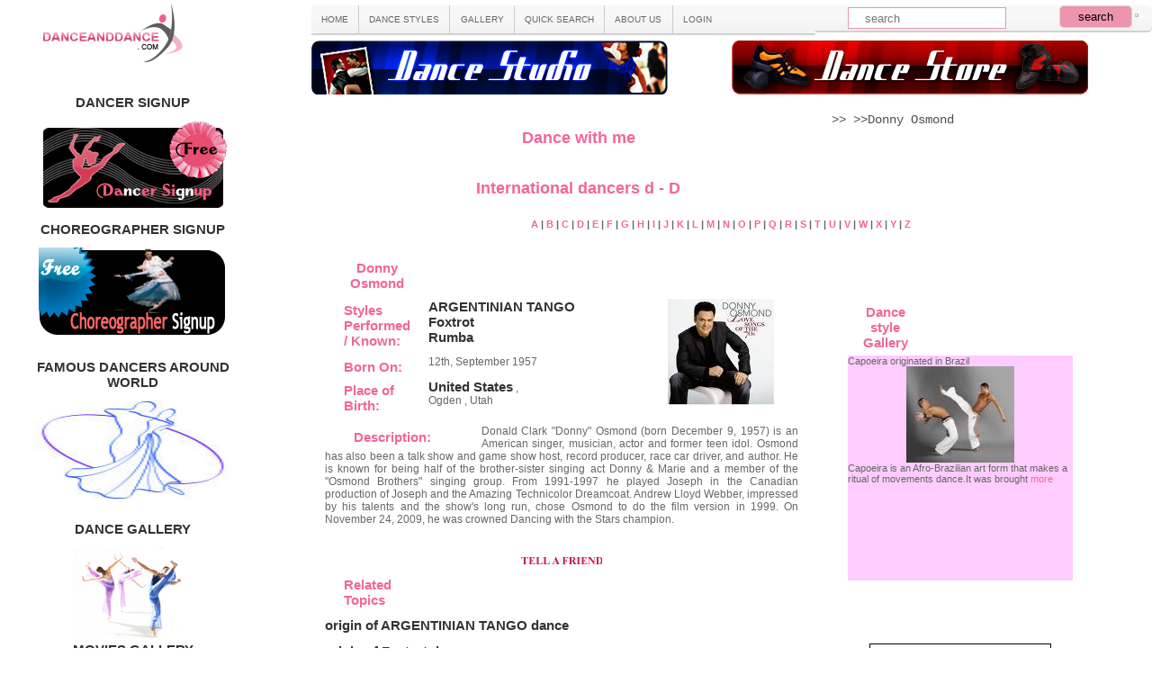

--- FILE ---
content_type: text/html; charset=UTF-8
request_url: https://www.danceanddance.com/dancers/dancer_details.php?dancer=Donny%20Osmond&dancerid=908
body_size: 13944
content:
<!DOCTYPE HTML PUBLIC "-//W3C//DTD HTML 4.01 Transitional//EN">
<html><!-- InstanceBegin template="/Templates/danceanddance.dwt" codeOutsideHTMLIsLocked="false" -->  
<head> 
<meta http-equiv="content-type" content="text/html; charset=ISO-8859-1" />
<!-- InstanceBeginEditable name="doctitle" -->
<title>
Dancer Donny Osmond,Born On-,1957-09-12
</title>
 
<meta name="description" content="1957-09-12  "/>   
<meta name="keywords" content=" Dance, dance styles, dancers, international dance competitions, salsa, ballet, ballroom, jazz, break, hip hop, dance movies, dance club, dance art." /> 




<!-- InstanceBeginEditable name="head" --><!-- InstanceEndEditable -->
<link rel="stylesheet" href="../css/videobox.css" type="text/css" media="screen" />
	
	<script src="../js/mootools.js" type="text/javascript"></script>
	<script type="text/javascript" src="../js/slimbox.js"></script>
<script src="http://ajax.googleapis.com/ajax/libs/jquery/1.11.1/jquery.min.js"></script>
<script>
$(document).ready(function()
{
	$('.show').click(function()
	{
		var x=$(this).attr('tra');
		$('#' + x).slideToggle("fast");
		
		var x=$(this).attr("tar");
		jQuery('#' + x).show();
		var y=jQuery('#' + x).attr("tar");
		jQuery('#' + y).hide();
	});
});
</script>
<meta name="viewport" content="width=device-width, initial-scale=1">
</head>
<link href="../style-res.css" type="text/css" rel="stylesheet" />
<link href="../css/stylesheet.css" rel="stylesheet" type="text/css" />
<link rel="stylesheet" href="../css/slimbox.css" type="text/css" media="screen" />

<body>
	<div class="container_wrapper">
	  <div class="header cmn">
        <div class="header_left cmn">
        	<div class="header_logo cmn">
            	<a title="dance and dance" href="http://www.danceanddance.com">
<img src="http://www.danceanddance.com/images/logo1.gif" class="imgd"></img></a>
            </div>
        </div>
        <div class="header_right cmn">
        	<div class="hd_menu cmn">
            	<ul class="cmn">
            		<li><a href="http://www.danceanddance.com">HOME</a></li>
            		<li><a href="http://www.danceanddance.com/dance_styles.php">DANCE STYLES</a>
                    	<ul class="cmn">
                        	<li><a href="http://www.danceanddance.com/ballet.php">Ballet Dance</a></li>
                    		<li><a href="http://www.danceanddance.com/ballroom-dance.php">Ballroom Dance</a></li>
                    		<li><a href="http://www.danceanddance.com/lap-dance.php">Lap Dance</a></li>
                    		<li><a href="http://www.danceanddance.com/jazz-dance.php">Jazz Dance</a></li>
                    		<li><a href="http://www.danceanddance.com/rumba-dance.php">Rumba Dance</a></li>
                    		<li><a href="http://www.danceanddance.com/cha-cha-dance.php">Cha Cha Dance</a></li>
                    		<li><a href="http://www.danceanddance.com/concert-dance.php">Concert Dance</a></li>
                    		<li><a href="http://www.danceanddance.com/folk-dance.php">Folk Dance</a></li>
                    		<li><a href="http://www.danceanddance.com/fox-trot-dance.php">Fox Trot Dance</a></li>
                    		<li><a href="http://www.danceanddance.com/high-land-dance.php">High land Dance</a></li>
                    		<li><a href="http://www.danceanddance.com/hip-hop-dance.php">Hip Hop Dance</a></li>
                    		<li><a href="http://www.danceanddance.com/international-folk-dance.php">International Folk Dance</a></li>
                    		<li><a href="http://www.danceanddance.com/salsa.php">Salsa Dance</a></li>
                            <li><a href="http://www.danceanddance.com/samba.php">Samba Dance</a></li>
                            <li><a href="http://www.danceanddance.com/square-dance.php">Square Dance</a></li>
                            <li><a href="http://www.danceanddance.com/swing-dance.php">Swing Dance</a></li>
                            <li style="border-top:1px solid #ccc;"><a href="http://www.danceanddance.com/Dance_styles_gallery.php">view more</a></li>
                    	</ul>
                    </li>
            		<li><a href="http://www.danceanddance.com/Dancer_gallery.php">GALLERY</a>
                    	<ul class="sub_menu cmn">
                    		<li><a href="http://www.danceanddance.com/Dancer_gallery.php">Famous Dancer Gallery</a></li>
                    		<li><a href="http://www.danceanddance.com/Dance_styles_gallery.php">Dance styles Gallery</a></li>
                    		<li><a href="http://www.danceanddance.com/Dance_movie_gallery.php">Dance theme Movies Gallery</a></li>
                    		<li><a href="http://www.danceanddance.com/Dance_companies_by_country.php">Dance Companies</a></li>
                    	</ul>
                    </li>
            		<li><a href="http://www.danceanddance.com/quick_dance_style_search.php">QUICK SEARCH</a>
                    	<ul class="cmn">
                    		<li><a href="http://www.danceanddance.com/quick_movie_search.php">Movies Search</a></li>
                    		<li><a href="http://www.danceanddance.com/quick_dance_style_search.php">Dance Style Search</a></li>
                    	</ul>
                    </li>
            		<li><a href="http://www.danceanddance.com/about-us.php">ABOUT US</a>
                    	<ul class="cmn">
                    		<li><a href="http://www.danceanddance.com/contact-us.php">Contact Us</a></li>
                    	</ul>
                    </li>
            		<li style="border:none;"><a href="#">LOGIN</a>
                    <ul class="cmn">
                    	<li><a href="http://www.danceanddance.com/dancer-login.php">Dancer</a></li>
                    	<li><a href="http://www.danceanddance.com/dance-audition-register-login.php">Choreographer</a></li>
                    </ul>
                    </li>
            	</ul>
            </div>
		  <div class="hd_search cmn">
            	<form style="float:left; width:94%;" class="cmn">
                	<input type="text"  placeholder="search" class="new_frm"/>
                    <input type="button" value="search" class="new_frm1"/>
                </form>
             	<img src="http://www.google.com/uds/css/clear.gif" style="margin:9px 0 0 0px; padding:0; float:right; width:5%; cursor:pointer" />
            </div>
               <div class="hd_banner cmn">
               <div class="cmn banner1">
                     <a href="http://www.danceanddance.com/studio/">
                <img  src="http://www.danceanddance.com/images/dance-studio.png" style="max-width:99%;"></img></a>
               </div>
               <div class="cmn banner1">
               <a href="http://www.danceanddance.com/dance-shop/">
    <img src="http://www.danceanddance.com/images/dance-store.png" style="max-width:99%;"></img></a>
              </div>
        </div>        
        </div>
        <div class="clr"></div>
        <tr>
          <td height="270" valign="top"><table width="100%"  border="0" cellpadding="0" cellspacing="0" style="height:668px">
              <tr>  
                                <td width="20%" height="567" valign="top" align="right">
				<table width="80%" border="0" cellspacing="0" cellpadding="0" style="height:668px">
				  <tr>
				  	<td valign="middle" class="bottom_image" align="center">
					<a href="https://www.danceanddance.com/dancer-registration.php" class="headingtext">DANCER SIGNUP</a><br /><br /> 
					 <a href="https://www.danceanddance.com/dancer-registration.php" class="headingtext"><img src="https://www.danceanddance.com/images/Dancer-Signup.png" /></a><br /><br />
					</td>
				  </tr> 	
				  <tr>
				  	<td valign="middle" class="bottom_image" align="center">
			<a href="https://www.danceanddance.com/dance-auditions-register.php" class="headingtext">CHOREOGRAPHER SIGNUP</a>	<br /><br /> 	
			<a href="https://www.danceanddance.com/dance-auditions-register.php" class="headingtext"><img src="https://www.danceanddance.com/images/choreograph-banner.png" /></a><br /><br />
					</td> 
				  </tr>	 
				   
                  <tr>
                    <td align="center" valign="top" class="bottom_image"><br />
                      <a href="https://www.danceanddance.com/world_country_dancers.php" class="headingtext">FAMOUS DANCERS AROUND WORLD</a><br />
                      <br />
					   <a href="https://www.danceanddance.com/world_country_dancers.php" class="headingtext">
					  	<img src="https://www.danceanddance.com/images/2.jpg" alt="famous dancers around the world" width="217" height="110" /></a>
                     <br /> 
                                          <br /></td> 
                  </tr>				  
                  <tr>
                    <td valign="top" class="bottom_image" align="center"><br /><a href="https://www.danceanddance.com/Dancer_gallery.php" class="headingtext">
                      DANCE GALLERY</a><br />
                      <br />
					  <a href="https://www.danceanddance.com/Dancer_gallery.php" class="headingtext">
					  <img src="https://www.danceanddance.com/images/photo-gallery.gif" /></a><br />
					  <a href="https://www.danceanddance.com/Dance_movie_gallery.php" class="headingtext">MOVIES GALLERY</a><br /> 
                      <a href="https://www.danceanddance.com/Dancer_gallery.php" class="headingtext">DANCERS GALLERY</a><br /><a href="https://www.danceanddance.com/Dance_styles_gallery.php" class="headingtext">DANCE STYLES GALLERY</a><br /><a href="https://www.danceanddance.com/Dance_companies_by_country.php" class="headingtext">DANCE COMPANY GALLERY</a><br /></td>     
                  </tr>
                  </table> 


				</td>
                <td width="7%" valign="top" class="boder-image"><p>&nbsp;</p></td>
                <td width="71%" valign="top"><div id="MainContent" style="padding:10px;"><!-- InstanceBeginEditable name="EditRegion1" -->
				
				
				 				
	<table width="100%" cellpadding="2" cellspacing="2">
	  <tr>
	    <td width="40%"></td>
		  <td width="20%"></td>
		  <td width="40%"></td>
	  </tr>
	  <tr>
	    <td colspan="3">
	      <p class="content">
	        	        <a href="http://www.danceanddance.com" title="Dance with me" class="heading">Dance with me</a>>>
	        <a href="http://www.danceanddance.com/dancers/famous_dancers.php?international_dancers=d" title="Dance with me" class="heading">International dancers d - D</a>>>Donny Osmond	        </p>		  </td>
	  </tr>	
	  <tr>
	    <th colspan="3"> <a href="/Dancer_gallery.php?names_starting_with=a"> A </a>	 | 
									 <a href="/Dancer_gallery.php?names_starting_with=b"> B </a>	 |
									 <a href="/Dancer_gallery.php?names_starting_with=c"> C </a>	 |
									 <a href="/Dancer_gallery.php?names_starting_with=d"> D </a>	 |
									 <a href="/Dancer_gallery.php?names_starting_with=e"> E </a>	 |
									 <a href="/Dancer_gallery.php?names_starting_with=f"> F </a>	 |
									 <a href="/Dancer_gallery.php?names_starting_with=g"> G </a>	 |
									 <a href="/Dancer_gallery.php?names_starting_with=h"> H </a>	 |
									 <a href="/Dancer_gallery.php?names_starting_with=i"> I </a>	 |
									 <a href="/Dancer_gallery.php?names_starting_with=j"> J </a>	 |
									 <a href="/Dancer_gallery.php?names_starting_with=k"> K </a>	 |
									 <a href="/Dancer_gallery.php?names_starting_with=l"> L </a>	 |
									 <a href="/Dancer_gallery.php?names_starting_with=m"> M </a>	 |
									 <a href="/Dancer_gallery.php?names_starting_with=n"> N </a>	 |
									 <a href="/Dancer_gallery.php?names_starting_with=o"> O </a>	 |
									 <a href="/Dancer_gallery.php?names_starting_with=p"> P </a>	 |
									 <a href="/Dancer_gallery.php?names_starting_with=q"> Q </a>	 |
									 <a href="/Dancer_gallery.php?names_starting_with=r"> R </a>	 |
									 <a href="/Dancer_gallery.php?names_starting_with=s"> S </a>	 |
									 <a href="/Dancer_gallery.php?names_starting_with=t"> T </a>	 |
									 <a href="/Dancer_gallery.php?names_starting_with=u"> U </a>	 |
									 <a href="/Dancer_gallery.php?names_starting_with=v"> V </a>	 |
									 <a href="/Dancer_gallery.php?names_starting_with=w"> W </a>	 |
									 <a href="/Dancer_gallery.php?names_starting_with=x"> X </a>	 |
									 <a href="/Dancer_gallery.php?names_starting_with=y"> Y </a>	 |
									 <a href="/Dancer_gallery.php?names_starting_with=z"> Z </a> </th>					  
	  </tr>
	  <tr><td colspan="3">&nbsp;</td></tr>
	  <tr>
	    <td colspan="3">
	      	      </td>
	  </tr>
  	  <tr>
	    <td class="tdheading" align="center" colspan="2">
	      Donny Osmond	      </td>
		  <td>&nbsp;</td>
	  </tr>
	  <tr>
	    <td valign="top">
	      <div class="tdheading">Styles Performed / Known:</div>
				  <div class="tblsubtext">
				    <a href='http://www.danceanddance.com/4/Dance_styles_review.php' 
							class='headingtext' title='ARGENTINIAN TANGO'>ARGENTINIAN TANGO</a><br/><a href='http://www.danceanddance.com/298/Dance_styles_review.php' 
							class='headingtext' title='Foxtrot'>Foxtrot</a><br/><a href='http://www.danceanddance.com/291/Dance_styles_review.php' 
							class='headingtext' title='Rumba'>Rumba</a><br/>				    </div><br/>
	      <div class="tdheading">Born On: </div>
				  <div class="tblsubtext">12th, September 1957
</div><br/>
	      <div class="tdheading">Place of Birth: </div>
				  <div class="tblsubtext">
				    <a href='http://www.danceanddance.com/dance_style_in_country-birth_place[1].php' 
                         title='United States' class='headingtext'>United States</a> ,<br/> Ogden , Utah				    </div>			  </td>		
			  <td class="tblsubtext" align="center" valign="top">
			    <a href='http://www.danceanddance.com/dancers/Donny_Osmond.jpg' rel="lightbox" title="Donny Osmond" class="subtext">
			      <img src='http://www.danceanddance.com/dancers/dancer_thumbnails/thumb_Donny_Osmond.jpg' alt='Donny Osmond' />			      </a>			    </td>
			  <td align="center" rowspan="10">
			    <table>
			      <tr>
			        <td class="tdheading" align="center">Dance style Gallery</td>
				    </tr>
			      <tr>
			        <td>					    
			          <div style="background-color:#FFCCFF; width:250px; height:250px;">
<div class='dancdanc'><div class='tdheadinginner'>Capoeira originated in Brazil</div><div align='center'><img src='http://www.danceanddance.com/styles/style_thumbnails/thumb_Capoeira.jpg' 
	  alt=Capoeira></div><div class='tblsubtextnew'>Capoeira is an Afro-Brazilian art form that makes a ritual of movements dance.It was brought
	  <a href='http://www.danceanddance.com//Dance_styles_review.php'>
	  more</a></div></div></div>

	
					  </td>  
				    </tr>
			      <tr>
			        <td>&nbsp;</td>
				    </tr>
			      <tr>
			        <td>					   
			          	<div id="rotator">
   <div class="tdheading" align="center">World Top Dancer Gallery</div> 								
		<a href='http://www.danceanddance.com/dancers/646/Paul_Killick.php' 
	title=Paul Killick>
	<img src='http://www.danceanddance.com/dancers/dancer_thumbnails/thumb_Paul_Killick.jpg' alt="Paul Killick"  />  </a>			
		<a href='http://www.danceanddance.com/dancers/690/Mario_Lopez.php' 
	title=Mario Lopez>
	<img src='http://www.danceanddance.com/dancers/dancer_thumbnails/thumb_Mario_Lopez.jpg' alt="Mario Lopez"  />  </a>			
		<a href='http://www.danceanddance.com/dancers/588/Chris_Hemsworth.php' 
	title=Chris Hemsworth>
	<img src='http://www.danceanddance.com/dancers/dancer_thumbnails/thumb_Chris_Hemsworth.jpg' alt="Chris Hemsworth"  />  </a>			
		<a href='http://www.danceanddance.com/dancers/526/Michael_Miziner.php' 
	title=Michael Miziner>
	<img src='http://www.danceanddance.com/dancers/dancer_thumbnails/thumb_Michael_Miziner.jpg' alt="Michael Miziner"  />  </a>			
		<a href='http://www.danceanddance.com/dancers/708/Billy_Ray_Cyrus.php' 
	title=Billy Ray Cyrus>
	<img src='http://www.danceanddance.com/dancers/dancer_thumbnails/thumb_Billy_Ray_Cyrus.jpg' alt="Billy Ray Cyrus"  />  </a>			
		<a href='http://www.danceanddance.com/dancers/602/David_Graham.php' 
	title=David Graham>
	<img src='http://www.danceanddance.com/dancers/dancer_thumbnails/thumb_David_Graham.jpg' alt="David Graham"  />  </a>			
		<a href='http://www.danceanddance.com/dancers/619/Mark_Beretta.php' 
	title=Mark Beretta>
	<img src='http://www.danceanddance.com/dancers/dancer_thumbnails/thumb_Mark_Beretta.jpg' alt="Mark Beretta"  />  </a>			
		<a href='http://www.danceanddance.com/dancers/187/Shino_Mori.php' 
	title=Shino Mori>
	<img src='http://www.danceanddance.com/dancers/dancer_thumbnails/thumb_Shino_Mori.jpg' alt="Shino Mori"  />  </a>			
		<a href='http://www.danceanddance.com/dancers/489/Willie_Thorne.php' 
	title=Willie Thorne>
	<img src='http://www.danceanddance.com/dancers/dancer_thumbnails/thumb_Willie_Thorne.jpg' alt="Willie Thorne"  />  </a>			
		<a href='http://www.danceanddance.com/dancers/606/Emily_Reilly.php' 
	title=Emily Reilly>
	<img src='http://www.danceanddance.com/dancers/dancer_thumbnails/thumb_Emily_Reilly.jpg' alt="Emily Reilly"  />  </a>			
		<a href='http://www.danceanddance.com/dancers/709/John_Ratzenberger.php' 
	title=John Ratzenberger>
	<img src='http://www.danceanddance.com/dancers/dancer_thumbnails/thumb_John_Ratzenberger.jpg' alt="John Ratzenberger"  />  </a>			
		<a href='http://www.danceanddance.com/dancers/38/Cat_Deeley.php' 
	title=Cat Deeley>
	<img src='http://www.danceanddance.com/dancers/dancer_thumbnails/thumb_Cat_Deeley.jpg' alt="Cat Deeley"  />  </a>			
		<a href='http://www.danceanddance.com/dancers/439/Claire_Sweeney.php' 
	title=Claire Sweeney>
	<img src='http://www.danceanddance.com/dancers/dancer_thumbnails/thumb_Claire_Sweeney.jpg' alt="Claire Sweeney"  />  </a>			
		<a href='http://www.danceanddance.com/dancers/611/Wendell_Sailor.php' 
	title=Wendell Sailor>
	<img src='http://www.danceanddance.com/dancers/dancer_thumbnails/thumb_Wendell_Sailor.jpg' alt="Wendell Sailor"  />  </a>			
		<a href='http://www.danceanddance.com/dancers/556/Derryn_Hinch.php' 
	title=Derryn Hinch>
	<img src='http://www.danceanddance.com/dancers/dancer_thumbnails/thumb_Derryn_Hinch.jpg' alt="Derryn Hinch"  />  </a>			
		</div>
	<script type="text/javascript" src="http://www.danceanddance.com/js/jcaraousel/xfade2.js"></script>			          
					 </td>
				    </tr>
			      <tr>
			        <td>&nbsp;</td>
				    </tr>
			      </table>			  
			  </td> 
		  </tr>
	  <tr>
	    <td class="tblsubtext" colspan="2" align="justify">
	      <div class="tdheading">Description: </div>
				  Donald Clark "Donny" Osmond (born December 9, 1957) is an American singer, musician, actor and former teen idol. Osmond has also been a talk show and game show host, record producer, race car driver, and author. He is known for being half of the brother-sister singing act Donny & Marie and a member of the "Osmond Brothers" singing group. From 1991-1997 he played Joseph in the Canadian production of Joseph and the Amazing Technicolor Dreamcoat. Andrew Lloyd Webber, impressed by his talents and the show's long run, chose Osmond to do the film version in 1999. On November 24, 2009, he was crowned Dancing with the Stars champion.	      </td>							
		  </tr>
	  <tr><td colspan="2">&nbsp;</td></tr>
	  <tr>
	    <td colspan="2" align="right">
	      	      </td>
	  </tr>
	  <tr>
	    <td colspan="2" align="center"><a href="http://www.danceanddance.com/dance_tellus.php?url=www.danceanddance.com/dancers/dancer_details.php?dancer=Donny%20Osmond&dancerid=908" title="Tell a friend about Dance and Dance" target="_blank"><img src="http://www.danceanddance.com/images/Tellfriend.jpg" title="Tell A Friend About Dance and Dance " /></a></td>
	  </tr>
	  <tr>
	    <td colspan="2" class="tdheading">Related Topics</td>
	  </tr>
	  <tr>
	    <td colspan="2">	  
	      <a href='http://www.danceanddance.com/4/Dance_styles_review.php' 
								class='headingtext' title='origin of ARGENTINIAN TANGO  dance'>origin of ARGENTINIAN TANGO  dance</a><br/><br/><a href='http://www.danceanddance.com/298/Dance_styles_review.php' 
								class='headingtext' title='origin of Foxtrot  dance'>origin of Foxtrot  dance</a><br/><br/><a href='http://www.danceanddance.com/291/Dance_styles_review.php' 
								class='headingtext' title='origin of Rumba  dance'>origin of Rumba  dance</a><br/><br/>	      </td>
	  </tr>
	  <tr>
	    <td colspan="2">	  
	      <div class="tblsubtext">
	        <a href='http://www.danceanddance.com/dance_style_in_country-US.php' 
		   title='United States' class='headingtext'>view all dance style of United States</a><br/><br/>	        </div>	    </td>
	  </tr>
	  <tr>
	    <td colspan="2">	  
	      <div class="tblsubtext">
	        <a href='http://www.danceanddance.com/dance_style_in_country-US.php' 
		   title='United States' class='headingtext'>view all dancer in United States</a><br/><br/>	        </div>	    </td>
	  </tr>
	  <tr>
	    <td colspan="2">	  
	      <a href='http://www.danceanddance.com/dance-style-ARGENTINIAN TANGO.php' 
					title='view all dancers who perform ARGENTINIAN TANGO' class='headingtext'>view all dancers who perform ARGENTINIAN TANGO</a><br/><br/><a href='http://www.danceanddance.com/dance-style-Foxtrot.php' 
					title='view all dancers who perform Foxtrot' class='headingtext'>view all dancers who perform Foxtrot</a><br/><br/><a href='http://www.danceanddance.com/dance-style-Rumba.php' 
					title='view all dancers who perform Rumba' class='headingtext'>view all dancers who perform Rumba</a><br/><br/>	      </td>
	  </tr>
	  <tr>
	    <td colspan="3" class="tdheading">Dance gallery of Who perform 
	      ARGENTINIAN TANGO-Foxtrot-Rumba	      </td>
	  </tr>
	  <tr>
	    <td colspan="3">
	      <div id="wrap">
	        <ul id="mycarouse2" class="jcarousel-skin-tango">
	          	          <li>
	            <a href='http://www.danceanddance.com/dancers/589/Abbey_Ross.php' title=Abbey Ross>
	              <img src='http://www.danceanddance.com/dancers/dancer_thumbnails/thumb_Abbey_Ross.jpg' alt="Donny Osmond" 
				class="logo" width="75px;" height="75px;"  />  </a></li>			
							    	          <li>
	            <a href='http://www.danceanddance.com/dancers/226/Agustina_Cherri.php' title=Agustina Cherri>
	              <img src='http://www.danceanddance.com/dancers/dancer_thumbnails/thumb_Agustina_Cherri.jpg' alt="Donny Osmond" 
				class="logo" width="75px;" height="75px;"  />  </a></li>			
							    	          <li>
	            <a href='http://www.danceanddance.com/dancers/551/Alana_Patience.php' title=Alana Patience>
	              <img src='http://www.danceanddance.com/dancers/dancer_thumbnails/thumb_Alana_Patience.jpg' alt="Donny Osmond" 
				class="logo" width="75px;" height="75px;"  />  </a></li>			
							    	          <li>
	            <a href='http://www.danceanddance.com/dancers/670/Alec_Mazo.php' title=Alec Mazo>
	              <img src='http://www.danceanddance.com/dancers/dancer_thumbnails/thumb_Alec_Mazo.jpg' alt="Donny Osmond" 
				class="logo" width="75px;" height="75px;"  />  </a></li>			
							    	          <li>
	            <a href='http://www.danceanddance.com/dancers/546/Alexander_Bryan.php' title=Alexander Bryan>
	              <img src='http://www.danceanddance.com/dancers/dancer_thumbnails/thumb_Alexander_Bryan.jpg' alt="Donny Osmond" 
				class="logo" width="75px;" height="75px;"  />  </a></li>			
							    	          <li>
	            <a href='http://www.danceanddance.com/dancers/122/Alexander_Sakharoff.php' title=Alexander Sakharoff>
	              <img src='http://www.danceanddance.com/dancers/dancer_thumbnails/thumb_Alexander_Sakharoff.jpg' alt="Donny Osmond" 
				class="logo" width="75px;" height="75px;"  />  </a></li>			
							    	          <li>
	            <a href='http://www.danceanddance.com/dancers/876/Ali_Bastian.php' title=Ali Bastian>
	              <img src='http://www.danceanddance.com/dancers/dancer_thumbnails/thumb_Ali_Bastian.jpg' alt="Donny Osmond" 
				class="logo" width="75px;" height="75px;"  />  </a></li>			
							    	          <li>
	            <a href='http://www.danceanddance.com/dancers/68/Amanda_Garner.php' title=Amanda Garner>
	              <img src='http://www.danceanddance.com/dancers/dancer_thumbnails/thumb_Amanda_Garner.jpg' alt="Donny Osmond" 
				class="logo" width="75px;" height="75px;"  />  </a></li>			
							    	          <li>
	            <a href='http://www.danceanddance.com/dancers/687/Andrea_Hale.php' title=Andrea Hale>
	              <img src='http://www.danceanddance.com/dancers/dancer_thumbnails/thumb_Andrea_Hale.jpg' alt="Donny Osmond" 
				class="logo" width="75px;" height="75px;"  />  </a></li>			
							    	          <li>
	            <a href='http://www.danceanddance.com/dancers/73/Anna.php' title=Anna>
	              <img src='http://www.danceanddance.com/dancers/dancer_thumbnails/thumb_Anna.jpg' alt="Donny Osmond" 
				class="logo" width="75px;" height="75px;"  />  </a></li>			
							    	          <li>
	            <a href='http://www.danceanddance.com/dancers/942/Anna_Molengraft.php' title=Anna Molengraft>
	              <img src='http://www.danceanddance.com/dancers/dancer_thumbnails/thumb_Anna_Molengraft.jpg' alt="Donny Osmond" 
				class="logo" width="75px;" height="75px;"  />  </a></li>			
							    	          <li>
	            <a href='http://www.danceanddance.com/dancers/674/Anna_Trebunskaya.php' title=Anna Trebunskaya>
	              <img src='http://www.danceanddance.com/dancers/dancer_thumbnails/thumb_Anna_Trebunskaya.jpg' alt="Donny Osmond" 
				class="logo" width="75px;" height="75px;"  />  </a></li>			
							    	          <li>
	            <a href='http://www.danceanddance.com/dancers/903/Anthony_Grafton.php' title=Anthony Grafton>
	              <img src='http://www.danceanddance.com/dancers/dancer_thumbnails/thumb_Anthony_Grafton.jpg' alt="Donny Osmond" 
				class="logo" width="75px;" height="75px;"  />  </a></li>			
							    	          <li>
	            <a href='http://www.danceanddance.com/dancers/644/Anton_du_Beke.php' title=Anton du Beke>
	              <img src='http://www.danceanddance.com/dancers/dancer_thumbnails/thumb_Anton_du_Beke.jpg' alt="Donny Osmond" 
				class="logo" width="75px;" height="75px;"  />  </a></li>			
							    	          <li>
	            <a href='http://www.danceanddance.com/dancers/387/Anya_Garnis.php' title=Anya Garnis>
	              <img src='http://www.danceanddance.com/dancers/dancer_thumbnails/thumb_Anya_Garnis.jpg' alt="Donny Osmond" 
				class="logo" width="75px;" height="75px;"  />  </a></li>			
							    	          <li>
	            <a href='http://www.danceanddance.com/dancers/583/Arianne_Caoili.php' title=Arianne Caoili>
	              <img src='http://www.danceanddance.com/dancers/dancer_thumbnails/thumb_Arianne_Caoili.jpg' alt="Donny Osmond" 
				class="logo" width="75px;" height="75px;"  />  </a></li>			
							    	          <li>
	            <a href='http://www.danceanddance.com/dancers/337/Artem_Chigvinsev.php' title=Artem Chigvinsev>
	              <img src='http://www.danceanddance.com/dancers/dancer_thumbnails/thumb_Artem_Chigvinsev.jpg' alt="Donny Osmond" 
				class="logo" width="75px;" height="75px;"  />  </a></li>			
							    	          <li>
	            <a href='http://www.danceanddance.com/dancers/802/Ash-Leigh_Hunter.php' title=Ash-Leigh Hunter>
	              <img src='http://www.danceanddance.com/dancers/dancer_thumbnails/thumb_Ash-Leigh_Hunter.jpg' alt="Donny Osmond" 
				class="logo" width="75px;" height="75px;"  />  </a></li>			
							    	          <li>
	            <a href='http://www.danceanddance.com/dancers/332/Ashle_Dawson.php' title=Ashle Dawson>
	              <img src='http://www.danceanddance.com/dancers/dancer_thumbnails/thumb_Ashle_Dawson.jpg' alt="Donny Osmond" 
				class="logo" width="75px;" height="75px;"  />  </a></li>			
							    	          <li>
	            <a href='http://www.danceanddance.com/dancers/367/Ashlee_Nino.php' title=Ashlee Nino>
	              <img src='http://www.danceanddance.com/dancers/dancer_thumbnails/thumb_Ashlee_Nino.jpg' alt="Donny Osmond" 
				class="logo" width="75px;" height="75px;"  />  </a></li>			
							    	          <li>
	            <a href='http://www.danceanddance.com/dancers/848/Ashleigh_Di_Lello.php' title=Ashleigh Di Lello>
	              <img src='http://www.danceanddance.com/dancers/dancer_thumbnails/thumb_Ashleigh_Di_Lello.jpg' alt="Donny Osmond" 
				class="logo" width="75px;" height="75px;"  />  </a></li>			
							    	          <li>
	            <a href='http://www.danceanddance.com/dancers/663/Ashly_DelGrosso.php' title=Ashly DelGrosso>
	              <img src='http://www.danceanddance.com/dancers/dancer_thumbnails/thumb_Ashly_DelGrosso.jpg' alt="Donny Osmond" 
				class="logo" width="75px;" height="75px;"  />  </a></li>			
							    	          <li>
	            <a href='http://www.danceanddance.com/dancers/781/Asuka_Kondoh.php' title=Asuka Kondoh>
	              <img src='http://www.danceanddance.com/dancers/dancer_thumbnails/thumb_Asuka_Kondoh.jpg' alt="Donny Osmond" 
				class="logo" width="75px;" height="75px;"  />  </a></li>			
							    	          <li>
	            <a href='http://www.danceanddance.com/dancers/895/Austin_Di_Iulio.php' title=Austin Di Iulio>
	              <img src='http://www.danceanddance.com/dancers/dancer_thumbnails/thumb_Austin_Di_Iulio.jpg' alt="Donny Osmond" 
				class="logo" width="75px;" height="75px;"  />  </a></li>			
							    	          <li>
	            <a href='http://www.danceanddance.com/dancers/20/Balasaraswati_T.php' title=Balasaraswati T>
	              <img src='http://www.danceanddance.com/dancers/dancer_thumbnails/thumb_Balasaraswati_T.jpg' alt="Donny Osmond" 
				class="logo" width="75px;" height="75px;"  />  </a></li>			
							    	          <li>
	            <a href='http://www.danceanddance.com/dancers/203/Brendan_Cole.php' title=Brendan Cole>
	              <img src='http://www.danceanddance.com/dancers/dancer_thumbnails/thumb_Brendan_Cole.jpg' alt="Donny Osmond" 
				class="logo" width="75px;" height="75px;"  />  </a></li>			
							    	          <li>
	            <a href='http://www.danceanddance.com/dancers/604/Brendan_Humphreys.php' title=Brendan Humphreys>
	              <img src='http://www.danceanddance.com/dancers/dancer_thumbnails/thumb_Brendan_Humphreys.jpg' alt="Donny Osmond" 
				class="logo" width="75px;" height="75px;"  />  </a></li>			
							    	          <li>
	            <a href='http://www.danceanddance.com/dancers/654/Brian_Fortuna.php' title=Brian Fortuna>
	              <img src='http://www.danceanddance.com/dancers/dancer_thumbnails/thumb_Brian_Fortuna.jpg' alt="Donny Osmond" 
				class="logo" width="75px;" height="75px;"  />  </a></li>			
							    	          <li>
	            <a href='http://www.danceanddance.com/dancers/945/Brijmohan_Mishra.php' title=Brijmohan Mishra>
	              <img src='http://www.danceanddance.com/dancers/dancer_thumbnails/thumb_Brijmohan_Mishra.jpg' alt="Donny Osmond" 
				class="logo" width="75px;" height="75px;"  />  </a></li>			
							    	          <li>
	            <a href='http://www.danceanddance.com/dancers/572/Brodie_Holland.php' title=Brodie Holland>
	              <img src='http://www.danceanddance.com/dancers/dancer_thumbnails/thumb_Brodie_Holland.jpg' alt="Donny Osmond" 
				class="logo" width="75px;" height="75px;"  />  </a></li>			
							    	          <li>
	            <a href='http://www.danceanddance.com/dancers/636/Cal_Wilson.php' title=Cal Wilson>
	              <img src='http://www.danceanddance.com/dancers/dancer_thumbnails/thumb_Cal_Wilson.jpg' alt="Donny Osmond" 
				class="logo" width="75px;" height="75px;"  />  </a></li>			
							    	          <li>
	            <a href='http://www.danceanddance.com/dancers/500/Camilla_Dallerup.php' title=Camilla Dallerup>
	              <img src='http://www.danceanddance.com/dancers/dancer_thumbnails/thumb_Camilla_Dallerup.jpg' alt="Donny Osmond" 
				class="logo" width="75px;" height="75px;"  />  </a></li>			
							    	          <li>
	            <a href='http://www.danceanddance.com/dancers/545/Carmello_Pizzino.php' title=Carmello Pizzino>
	              <img src='http://www.danceanddance.com/dancers/dancer_thumbnails/thumb_Carmello_Pizzino.jpg' alt="Donny Osmond" 
				class="logo" width="75px;" height="75px;"  />  </a></li>			
							    	          <li>
	            <a href='http://www.danceanddance.com/dancers/247/Carolina_Otero.php' title=Carolina Otero>
	              <img src='http://www.danceanddance.com/dancers/dancer_thumbnails/thumb_Carolina_Otero.jpg' alt="Donny Osmond" 
				class="logo" width="75px;" height="75px;"  />  </a></li>			
							    	          <li>
	            <a href='http://www.danceanddance.com/dancers/630/Charli_Delaney.php' title=Charli Delaney>
	              <img src='http://www.danceanddance.com/dancers/dancer_thumbnails/thumb_Charli_Delaney.jpg' alt="Donny Osmond" 
				class="logo" width="75px;" height="75px;"  />  </a></li>			
							    	          <li>
	            <a href='http://www.danceanddance.com/dancers/400/Chelsie_Hightower.php' title=Chelsie Hightower>
	              <img src='http://www.danceanddance.com/dancers/dancer_thumbnails/thumb_Chelsie_Hightower.jpg' alt="Donny Osmond" 
				class="logo" width="75px;" height="75px;"  />  </a></li>			
							    	          <li>
	            <a href='http://www.danceanddance.com/dancers/872/Chris_Hollins.php' title=Chris Hollins>
	              <img src='http://www.danceanddance.com/dancers/dancer_thumbnails/thumb_Chris_Hollins.jpg' alt="Donny Osmond" 
				class="logo" width="75px;" height="75px;"  />  </a></li>			
							    	          <li>
	            <a href='http://www.danceanddance.com/dancers/593/Christopher_Ryan.php' title=Christopher Ryan>
	              <img src='http://www.danceanddance.com/dancers/dancer_thumbnails/thumb_Christopher_Ryan.jpg' alt="Donny Osmond" 
				class="logo" width="75px;" height="75px;"  />  </a></li>			
							    	          <li>
	            <a href='http://www.danceanddance.com/dancers/625/Corinne_Grant.php' title=Corinne Grant>
	              <img src='http://www.danceanddance.com/dancers/dancer_thumbnails/thumb_Corinne_Grant.jpg' alt="Donny Osmond" 
				class="logo" width="75px;" height="75px;"  />  </a></li>			
							    	          <li>
	            <a href='http://www.danceanddance.com/dancers/761/Corky_Ballas.php' title=Corky Ballas>
	              <img src='http://www.danceanddance.com/dancers/dancer_thumbnails/thumb_Corky_Ballas.jpg' alt="Donny Osmond" 
				class="logo" width="75px;" height="75px;"  />  </a></li>			
							    	          <li>
	            <a href='http://www.danceanddance.com/dancers/613/Craig_Monley.php' title=Craig Monley>
	              <img src='http://www.danceanddance.com/dancers/dancer_thumbnails/thumb_Craig_Monley.jpg' alt="Donny Osmond" 
				class="logo" width="75px;" height="75px;"  />  </a></li>			
							    	          <li>
	            <a href='http://www.danceanddance.com/dancers/531/Csaba_Szirmai.php' title=Csaba Szirmai>
	              <img src='http://www.danceanddance.com/dancers/dancer_thumbnails/thumb_Csaba_Szirmai.jpg' alt="Donny Osmond" 
				class="logo" width="75px;" height="75px;"  />  </a></li>			
							    	          <li>
	            <a href='http://www.danceanddance.com/dancers/812/Dannial_Gosper.php' title=Dannial Gosper>
	              <img src='http://www.danceanddance.com/dancers/dancer_thumbnails/thumb_Dannial_Gosper.jpg' alt="Donny Osmond" 
				class="logo" width="75px;" height="75px;"  />  </a></li>			
							    	          <li>
	            <a href='http://www.danceanddance.com/dancers/46/Danny_Arbour.php' title=Danny Arbour>
	              <img src='http://www.danceanddance.com/dancers/dancer_thumbnails/thumb_Danny_Arbour.jpg' alt="Donny Osmond" 
				class="logo" width="75px;" height="75px;"  />  </a></li>			
							    	          <li>
	            <a href='http://www.danceanddance.com/dancers/628/Danny_Green.php' title=Danny Green>
	              <img src='http://www.danceanddance.com/dancers/dancer_thumbnails/thumb_Danny_Green.jpg' alt="Donny Osmond" 
				class="logo" width="75px;" height="75px;"  />  </a></li>			
							    	          <li>
	            <a href='http://www.danceanddance.com/dancers/573/David_Campbell.php' title=David Campbell>
	              <img src='http://www.danceanddance.com/dancers/dancer_thumbnails/thumb_David_Campbell.jpg' alt="Donny Osmond" 
				class="logo" width="75px;" height="75px;"  />  </a></li>			
							    	          <li>
	            <a href='http://www.danceanddance.com/dancers/602/David_Graham.php' title=David Graham>
	              <img src='http://www.danceanddance.com/dancers/dancer_thumbnails/thumb_David_Graham.jpg' alt="Donny Osmond" 
				class="logo" width="75px;" height="75px;"  />  </a></li>			
							    	          <li>
	            <a href='http://www.danceanddance.com/dancers/615/David_Hobson.php' title=David Hobson>
	              <img src='http://www.danceanddance.com/dancers/dancer_thumbnails/thumb_David_Hobson.jpg' alt="Donny Osmond" 
				class="logo" width="75px;" height="75px;"  />  </a></li>			
							    	          <li>
	            <a href='http://www.danceanddance.com/dancers/364/Dmitry_Chaplin.php' title=Dmitry Chaplin>
	              <img src='http://www.danceanddance.com/dancers/dancer_thumbnails/thumb_Dmitry_Chaplin.jpg' alt="Donny Osmond" 
				class="logo" width="75px;" height="75px;"  />  </a></li>			
							    	          <li>
	            <a href='http://www.danceanddance.com/dancers/382/Dominic_Sandoval.php' title=Dominic Sandoval>
	              <img src='http://www.danceanddance.com/dancers/dancer_thumbnails/thumb_Dominic_Sandoval.jpg' alt="Donny Osmond" 
				class="logo" width="75px;" height="75px;"  />  </a></li>			
							    	          <li>
	            <a href='http://www.danceanddance.com/dancers/908/Donny_Osmond.php' title=Donny Osmond>
	              <img src='http://www.danceanddance.com/dancers/dancer_thumbnails/thumb_Donny_Osmond.jpg' alt="Donny Osmond" 
				class="logo" width="75px;" height="75px;"  />  </a></li>			
							    	          <li>
	            <a href='http://www.danceanddance.com/dancers/671/Drew_Lachey.php' title=Drew Lachey>
	              <img src='http://www.danceanddance.com/dancers/dancer_thumbnails/thumb_Drew_Lachey.jpg' alt="Donny Osmond" 
				class="logo" width="75px;" height="75px;"  />  </a></li>			
							    	          <li>
	            <a href='http://www.danceanddance.com/dancers/666/Edyta_Sliwirska.php' title=Edyta Sliwirska>
	              <img src='http://www.danceanddance.com/dancers/dancer_thumbnails/thumb_Edyta_Sliwirska.jpg' alt="Donny Osmond" 
				class="logo" width="75px;" height="75px;"  />  </a></li>			
							    	          <li>
	            <a href='http://www.danceanddance.com/dancers/701/Elena_Grinenko.php' title=Elena Grinenko>
	              <img src='http://www.danceanddance.com/dancers/dancer_thumbnails/thumb_Elena_Grinenko.jpg' alt="Donny Osmond" 
				class="logo" width="75px;" height="75px;"  />  </a></li>			
							    	          <li>
	            <a href='http://www.danceanddance.com/dancers/550/Eliza_Campagna.php' title=Eliza Campagna>
	              <img src='http://www.danceanddance.com/dancers/dancer_thumbnails/thumb_Eliza_Campagna.jpg' alt="Donny Osmond" 
				class="logo" width="75px;" height="75px;"  />  </a></li>			
							    	          <li>
	            <a href='http://www.danceanddance.com/dancers/623/Elka_Graham.php' title=Elka Graham>
	              <img src='http://www.danceanddance.com/dancers/dancer_thumbnails/thumb_Elka_Graham.jpg' alt="Donny Osmond" 
				class="logo" width="75px;" height="75px;"  />  </a></li>			
							    	          <li>
	            <a href='http://www.danceanddance.com/dancers/606/Emily_Reilly.php' title=Emily Reilly>
	              <img src='http://www.danceanddance.com/dancers/dancer_thumbnails/thumb_Emily_Reilly.jpg' alt="Donny Osmond" 
				class="logo" width="75px;" height="75px;"  />  </a></li>			
							    	          <li>
	            <a href='http://www.danceanddance.com/dancers/689/Emmitt_Smith.php' title=Emmitt Smith>
	              <img src='http://www.danceanddance.com/dancers/dancer_thumbnails/thumb_Emmitt_Smith.jpg' alt="Donny Osmond" 
				class="logo" width="75px;" height="75px;"  />  </a></li>			
							    	          <li>
	            <a href='http://www.danceanddance.com/dancers/457/Erin_Boag.php' title=Erin Boag>
	              <img src='http://www.danceanddance.com/dancers/dancer_thumbnails/thumb_Erin_Boag.jpg' alt="Donny Osmond" 
				class="logo" width="75px;" height="75px;"  />  </a></li>			
							    	          <li>
	            <a href='http://www.danceanddance.com/dancers/665/Evander_Holyfield.php' title=Evander Holyfield>
	              <img src='http://www.danceanddance.com/dancers/dancer_thumbnails/thumb_Evander_Holyfield.jpg' alt="Donny Osmond" 
				class="logo" width="75px;" height="75px;"  />  </a></li>			
							    	          <li>
	            <a href='http://www.danceanddance.com/dancers/741/Fabian_Sanchez.php' title=Fabian Sanchez>
	              <img src='http://www.danceanddance.com/dancers/dancer_thumbnails/thumb_Fabian_Sanchez.jpg' alt="Donny Osmond" 
				class="logo" width="75px;" height="75px;"  />  </a></li>			
							    	          <li>
	            <a href='http://www.danceanddance.com/dancers/392/Faina_Savich.php' title=Faina Savich>
	              <img src='http://www.danceanddance.com/dancers/dancer_thumbnails/thumb_Faina_Savich.jpg' alt="Donny Osmond" 
				class="logo" width="75px;" height="75px;"  />  </a></li>			
							    	          <li>
	            <a href='http://www.danceanddance.com/dancers/864/Farah_Khan_Kunder.php' title=Farah Khan Kunder>
	              <img src='http://www.danceanddance.com/dancers/dancer_thumbnails/thumb_Farah_Khan_Kunder.jpg' alt="Donny Osmond" 
				class="logo" width="75px;" height="75px;"  />  </a></li>			
							    	          <li>
	            <a href='http://www.danceanddance.com/dancers/598/Fifi_Box.php' title=Fifi Box>
	              <img src='http://www.danceanddance.com/dancers/dancer_thumbnails/thumb_Fifi_Box.jpg' alt="Donny Osmond" 
				class="logo" width="75px;" height="75px;"  />  </a></li>			
							    	          <li>
	            <a href='http://www.danceanddance.com/dancers/486/Flavia_Cacace.php' title=Flavia Cacace>
	              <img src='http://www.danceanddance.com/dancers/dancer_thumbnails/thumb_Flavia_Cacace.jpg' alt="Donny Osmond" 
				class="logo" width="75px;" height="75px;"  />  </a></li>			
							    	          <li>
	            <a href='http://www.danceanddance.com/dancers/867/Ganesh_Acharya.php' title=Ganesh Acharya>
	              <img src='http://www.danceanddance.com/dancers/dancer_thumbnails/thumb_Ganesh_Acharya.jpg' alt="Donny Osmond" 
				class="logo" width="75px;" height="75px;"  />  </a></li>			
							    	          <li>
	            <a href='http://www.danceanddance.com/dancers/679/George_Hamilton.php' title=George Hamilton>
	              <img src='http://www.danceanddance.com/dancers/dancer_thumbnails/thumb_George_Hamilton.jpg' alt="Donny Osmond" 
				class="logo" width="75px;" height="75px;"  />  </a></li>			
							    	          <li>
	            <a href='http://www.danceanddance.com/dancers/403/Gev_Manoukian.php' title=Gev Manoukian>
	              <img src='http://www.danceanddance.com/dancers/dancer_thumbnails/thumb_Gev_Manoukian.jpg' alt="Donny Osmond" 
				class="logo" width="75px;" height="75px;"  />  </a></li>			
							    	          <li>
	            <a href='http://www.danceanddance.com/dancers/683/Giselle_Fernandez.php' title=Giselle Fernandez>
	              <img src='http://www.danceanddance.com/dancers/dancer_thumbnails/thumb_Giselle_Fernandez.jpg' alt="Donny Osmond" 
				class="logo" width="75px;" height="75px;"  />  </a></li>			
							    	          <li>
	            <a href='http://www.danceanddance.com/dancers/548/Gordon_Derbogosijan.php' title=Gordon Derbogosijan>
	              <img src='http://www.danceanddance.com/dancers/dancer_thumbnails/thumb_Gordon_Derbogosijan.jpg' alt="Donny Osmond" 
				class="logo" width="75px;" height="75px;"  />  </a></li>			
							    	          <li>
	            <a href='http://www.danceanddance.com/dancers/649/Hanna_Haarala.php' title=Hanna Haarala>
	              <img src='http://www.danceanddance.com/dancers/dancer_thumbnails/thumb_Hanna_Haarala.jpg' alt="Donny Osmond" 
				class="logo" width="75px;" height="75px;"  />  </a></li>			
							    	          <li>
	            <a href='http://www.danceanddance.com/dancers/205/Hayley_Holt.php' title=Hayley Holt>
	              <img src='http://www.danceanddance.com/dancers/dancer_thumbnails/thumb_Hayley_Holt.jpg' alt="Donny Osmond" 
				class="logo" width="75px;" height="75px;"  />  </a></li>			
							    	          <li>
	            <a href='http://www.danceanddance.com/dancers/359/Heidi_Groskreutz.php' title=Heidi Groskreutz>
	              <img src='http://www.danceanddance.com/dancers/dancer_thumbnails/thumb_Heidi_Groskreutz.jpg' alt="Donny Osmond" 
				class="logo" width="75px;" height="75px;"  />  </a></li>			
							    	          <li>
	            <a href='http://www.danceanddance.com/dancers/632/Henry_Byalikov.php' title=Henry Byalikov>
	              <img src='http://www.danceanddance.com/dancers/dancer_thumbnails/thumb_Henry_Byalikov.jpg' alt="Donny Osmond" 
				class="logo" width="75px;" height="75px;"  />  </a></li>			
							    	          <li>
	            <a href='http://www.danceanddance.com/dancers/386/Hokuto_Hok_Konishi.php' title=Hokuto Hok Konishi>
	              <img src='http://www.danceanddance.com/dancers/dancer_thumbnails/thumb_Hokuto_Hok_Konishi.jpg' alt="Donny Osmond" 
				class="logo" width="75px;" height="75px;"  />  </a></li>			
							    	          <li>
	            <a href='http://www.danceanddance.com/dancers/445/Ian_Waite.php' title=Ian Waite>
	              <img src='http://www.danceanddance.com/dancers/dancer_thumbnails/thumb_Ian_Waite.jpg' alt="Donny Osmond" 
				class="logo" width="75px;" height="75px;"  />  </a></li>			
							    	          <li>
	            <a href='http://www.danceanddance.com/dancers/21/Indrani_Rehman.php' title=Indrani Rehman>
	              <img src='http://www.danceanddance.com/dancers/dancer_thumbnails/thumb_Indrani_Rehman.jpg' alt="Donny Osmond" 
				class="logo" width="75px;" height="75px;"  />  </a></li>			
							    	          <li>
	            <a href='http://www.danceanddance.com/dancers/760/Inna_Brayer.php' title=Inna Brayer>
	              <img src='http://www.danceanddance.com/dancers/dancer_thumbnails/thumb_Inna_Brayer.jpg' alt="Donny Osmond" 
				class="logo" width="75px;" height="75px;"  />  </a></li>			
							    	          <li>
	            <a href='http://www.danceanddance.com/dancers/650/Izabela_Hannah.php' title=Izabela Hannah>
	              <img src='http://www.danceanddance.com/dancers/dancer_thumbnails/thumb_Izabela_Hannah.jpg' alt="Donny Osmond" 
				class="logo" width="75px;" height="75px;"  />  </a></li>			
							    	          <li>
	            <a href='http://www.danceanddance.com/dancers/638/Jade_Hatcher.php' title=Jade Hatcher>
	              <img src='http://www.danceanddance.com/dancers/dancer_thumbnails/thumb_Jade_Hatcher.jpg' alt="Donny Osmond" 
				class="logo" width="75px;" height="75px;"  />  </a></li>			
							    	          <li>
	            <a href='http://www.danceanddance.com/dancers/880/Jade_Johnson.php' title=Jade Johnson>
	              <img src='http://www.danceanddance.com/dancers/dancer_thumbnails/thumb_Jade_Johnson.jpg' alt="Donny Osmond" 
				class="logo" width="75px;" height="75px;"  />  </a></li>			
							    	          <li>
	            <a href='http://www.danceanddance.com/dancers/653/James_Jordan.php' title=James Jordan>
	              <img src='http://www.danceanddance.com/dancers/dancer_thumbnails/thumb_James_Jordan.jpg' alt="Donny Osmond" 
				class="logo" width="75px;" height="75px;"  />  </a></li>			
							    	          <li>
	            <a href='http://www.danceanddance.com/dancers/412/Jamie_Bayard.php' title=Jamie Bayard>
	              <img src='http://www.danceanddance.com/dancers/dancer_thumbnails/thumb_Jamie_Bayard.jpg' alt="Donny Osmond" 
				class="logo" width="75px;" height="75px;"  />  </a></li>			
							    	          <li>
	            <a href='http://www.danceanddance.com/dancers/298/Jane_Farwell.php' title=Jane Farwell>
	              <img src='http://www.danceanddance.com/dancers/dancer_thumbnails/thumb_Jane_Farwell.jpg' alt="Donny Osmond" 
				class="logo" width="75px;" height="75px;"  />  </a></li>			
							    	          <li>
	            <a href='http://www.danceanddance.com/dancers/798/Janette_Manrara.php' title=Janette Manrara>
	              <img src='http://www.danceanddance.com/dancers/dancer_thumbnails/thumb_Janette_Manrara.jpg' alt="Donny Osmond" 
				class="logo" width="75px;" height="75px;"  />  </a></li>			
							    	          <li>
	            <a href='http://www.danceanddance.com/dancers/861/Jeffry_Vardon.php' title=Jeffry Vardon>
	              <img src='http://www.danceanddance.com/dancers/dancer_thumbnails/thumb_Jeffry_Vardon.jpg' alt="Donny Osmond" 
				class="logo" width="75px;" height="75px;"  />  </a></li>			
							    	          <li>
	            <a href='http://www.danceanddance.com/dancers/530/Jenni_Pederson.php' title=Jenni Pederson>
	              <img src='http://www.danceanddance.com/dancers/dancer_thumbnails/thumb_Jenni_Pederson.jpg' alt="Donny Osmond" 
				class="logo" width="75px;" height="75px;"  />  </a></li>			
							    	          <li>
	            <a href='http://www.danceanddance.com/dancers/673/Jerry_Rice.php' title=Jerry Rice>
	              <img src='http://www.danceanddance.com/dancers/dancer_thumbnails/thumb_Jerry_Rice.jpg' alt="Donny Osmond" 
				class="logo" width="75px;" height="75px;"  />  </a></li>			
							    	          <li>
	            <a href='http://www.danceanddance.com/dancers/694/Jerry_Springer.php' title=Jerry Springer>
	              <img src='http://www.danceanddance.com/dancers/dancer_thumbnails/thumb_Jerry_Springer.jpg' alt="Donny Osmond" 
				class="logo" width="75px;" height="75px;"  />  </a></li>			
							    	          <li>
	            <a href='http://www.danceanddance.com/dancers/702/Jesse_DeSoto.php' title=Jesse DeSoto>
	              <img src='http://www.danceanddance.com/dancers/dancer_thumbnails/thumb_Jesse_DeSoto.jpg' alt="Donny Osmond" 
				class="logo" width="75px;" height="75px;"  />  </a></li>			
							    	          <li>
	            <a href='http://www.danceanddance.com/dancers/913/Joanna_Krupa.php' title=Joanna Krupa>
	              <img src='http://www.danceanddance.com/dancers/dancer_thumbnails/thumb_Joanna_Krupa.jpg' alt="Donny Osmond" 
				class="logo" width="75px;" height="75px;"  />  </a></li>			
							    	          <li>
	            <a href='http://www.danceanddance.com/dancers/692/Joey_Lawrence.php' title=Joey Lawrence>
	              <img src='http://www.danceanddance.com/dancers/dancer_thumbnails/thumb_Joey_Lawrence.jpg' alt="Donny Osmond" 
				class="logo" width="75px;" height="75px;"  />  </a></li>			
							    	          <li>
	            <a href='http://www.danceanddance.com/dancers/857/John_Britto.php' title=John Britto>
	              <img src='http://www.danceanddance.com/dancers/dancer_thumbnails/thumb_John_Britto.jpg' alt="Donny Osmond" 
				class="logo" width="75px;" height="75px;"  />  </a></li>			
							    	          <li>
	            <a href='http://www.danceanddance.com/dancers/645/John_Byrnes.php' title=John Byrnes>
	              <img src='http://www.danceanddance.com/dancers/dancer_thumbnails/thumb_John_Byrnes.jpg' alt="Donny Osmond" 
				class="logo" width="75px;" height="75px;"  />  </a></li>			
							    	          <li>
	            <a href='http://www.danceanddance.com/dancers/657/John_OHurley.php' title=John OHurley>
	              <img src='http://www.danceanddance.com/dancers/dancer_thumbnails/thumb_John_OHurley.jpg' alt="Donny Osmond" 
				class="logo" width="75px;" height="75px;"  />  </a></li>			
							    	          <li>
	            <a href='http://www.danceanddance.com/dancers/549/John_Paul_Collins.php' title=John Paul Collins>
	              <img src='http://www.danceanddance.com/dancers/dancer_thumbnails/thumb_John_Paul_Collins.jpg' alt="Donny Osmond" 
				class="logo" width="75px;" height="75px;"  />  </a></li>			
							    	          <li>
	            <a href='http://www.danceanddance.com/dancers/839/Jonathan_Legacy_Perez.php' title=Jonathan Legacy Perez>
	              <img src='http://www.danceanddance.com/dancers/dancer_thumbnails/thumb_Jonathan_Legacy_Perez.jpg' alt="Donny Osmond" 
				class="logo" width="75px;" height="75px;"  />  </a></li>			
							    	          <li>
	            <a href='http://www.danceanddance.com/dancers/664/Jonathan_Roberts.php' title=Jonathan Roberts>
	              <img src='http://www.danceanddance.com/dancers/dancer_thumbnails/thumb_Jonathan_Roberts.jpg' alt="Donny Osmond" 
				class="logo" width="75px;" height="75px;"  />  </a></li>			
							    	          <li>
	            <a href='http://www.danceanddance.com/dancers/168/Jorge_Alfaro.php' title=Jorge Alfaro>
	              <img src='http://www.danceanddance.com/dancers/dancer_thumbnails/thumb_Jorge_Alfaro.jpg' alt="Donny Osmond" 
				class="logo" width="75px;" height="75px;"  />  </a></li>			
							    	          <li>
	            <a href='http://www.danceanddance.com/dancers/704/Julianne_Hough.php' title=Julianne Hough>
	              <img src='http://www.danceanddance.com/dancers/dancer_thumbnails/thumb_Julianne_Hough.jpg' alt="Donny Osmond" 
				class="logo" width="75px;" height="75px;"  />  </a></li>			
							    	          <li>
	            <a href='http://www.danceanddance.com/dancers/967/Kanak_Rele.php' title=Kanak Rele>
	              <img src='http://www.danceanddance.com/dancers/dancer_thumbnails/thumb_Kanak_Rele.jpg' alt="Donny Osmond" 
				class="logo" width="75px;" height="75px;"  />  </a></li>			
							    	          <li>
	            <a href='http://www.danceanddance.com/dancers/851/Karen_Hauer.php' title=Karen Hauer>
	              <img src='http://www.danceanddance.com/dancers/dancer_thumbnails/thumb_Karen_Hauer.jpg' alt="Donny Osmond" 
				class="logo" width="75px;" height="75px;"  />  </a></li>			
							    	          <li>
	            <a href='http://www.danceanddance.com/dancers/691/Karina_Smirnoff.php' title=Karina Smirnoff>
	              <img src='http://www.danceanddance.com/dancers/dancer_thumbnails/thumb_Karina_Smirnoff.jpg' alt="Donny Osmond" 
				class="logo" width="75px;" height="75px;"  />  </a></li>			
							    	          <li>
	            <a href='http://www.danceanddance.com/dancers/968/Katherine_Jenkins.php' title=Katherine Jenkins>
	              <img src='http://www.danceanddance.com/dancers/dancer_thumbnails/thumb_Katherine_Jenkins.jpg' alt="Donny Osmond" 
				class="logo" width="75px;" height="75px;"  />  </a></li>			
							    	          <li>
	            <a href='http://www.danceanddance.com/dancers/686/Kenny_Mayne.php' title=Kenny Mayne>
	              <img src='http://www.danceanddance.com/dancers/dancer_thumbnails/thumb_Kenny_Mayne.jpg' alt="Donny Osmond" 
				class="logo" width="75px;" height="75px;"  />  </a></li>			
							    	          <li>
	            <a href='http://www.danceanddance.com/dancers/204/Kimberley_Crossman.php' title=Kimberley Crossman>
	              <img src='http://www.danceanddance.com/dancers/dancer_thumbnails/thumb_Kimberley_Crossman.jpg' alt="Donny Osmond" 
				class="logo" width="75px;" height="75px;"  />  </a></li>			
							    	          <li>
	            <a href='http://www.danceanddance.com/dancers/652/Kristina_Rihanoff.php' title=Kristina Rihanoff>
	              <img src='http://www.danceanddance.com/dancers/dancer_thumbnails/thumb_Kristina_Rihanoff.jpg' alt="Donny Osmond" 
				class="logo" width="75px;" height="75px;"  />  </a></li>			
							    	          <li>
	            <a href='http://www.danceanddance.com/dancers/803/Kylie_Gillies.php' title=Kylie Gillies>
	              <img src='http://www.danceanddance.com/dancers/dancer_thumbnails/thumb_Kylie_Gillies.jpg' alt="Donny Osmond" 
				class="logo" width="75px;" height="75px;"  />  </a></li>			
							    	          <li>
	            <a href='http://www.danceanddance.com/dancers/647/Kylie_Jones.php' title=Kylie Jones>
	              <img src='http://www.danceanddance.com/dancers/dancer_thumbnails/thumb_Kylie_Jones.jpg' alt="Donny Osmond" 
				class="logo" width="75px;" height="75px;"  />  </a></li>			
							    	          <li>
	            <a href='http://www.danceanddance.com/dancers/528/Kym_Johnson.php' title=Kym Johnson>
	              <img src='http://www.danceanddance.com/dancers/dancer_thumbnails/thumb_Kym_Johnson.jpg' alt="Donny Osmond" 
				class="logo" width="75px;" height="75px;"  />  </a></li>			
							    	          <li>
	            <a href='http://www.danceanddance.com/dancers/379/Lacey_Schwimmer.php' title=Lacey Schwimmer>
	              <img src='http://www.danceanddance.com/dancers/dancer_thumbnails/thumb_Lacey_Schwimmer.jpg' alt="Donny Osmond" 
				class="logo" width="75px;" height="75px;"  />  </a></li>			
							    	          <li>
	            <a href='http://www.danceanddance.com/dancers/706/Laila_Ali.php' title=Laila Ali>
	              <img src='http://www.danceanddance.com/dancers/dancer_thumbnails/thumb_Laila_Ali.jpg' alt="Donny Osmond" 
				class="logo" width="75px;" height="75px;"  />  </a></li>			
							    	          <li>
	            <a href='http://www.danceanddance.com/dancers/544/Leanne_Bampton.php' title=Leanne Bampton>
	              <img src='http://www.danceanddance.com/dancers/dancer_thumbnails/thumb_Leanne_Bampton.jpg' alt="Donny Osmond" 
				class="logo" width="75px;" height="75px;"  />  </a></li>			
							    	          <li>
	            <a href='http://www.danceanddance.com/dancers/39/Len_Goodman.php' title=Len Goodman>
	              <img src='http://www.danceanddance.com/dancers/dancer_thumbnails/thumb_Len_Goodman.jpg' alt="Donny Osmond" 
				class="logo" width="75px;" height="75px;"  />  </a></li>			
							    	          <li>
	            <a href='http://www.danceanddance.com/dancers/455/Lilia_Kopylova.php' title=Lilia Kopylova>
	              <img src='http://www.danceanddance.com/dancers/dancer_thumbnails/thumb_Lilia_Kopylova.jpg' alt="Donny Osmond" 
				class="logo" width="75px;" height="75px;"  />  </a></li>			
							    	          <li>
	            <a href='http://www.danceanddance.com/dancers/587/Linda_De_Nicola.php' title=Linda De Nicola>
	              <img src='http://www.danceanddance.com/dancers/dancer_thumbnails/thumb_Linda_De_Nicola.jpg' alt="Donny Osmond" 
				class="logo" width="75px;" height="75px;"  />  </a></li>			
							    	          <li>
	            <a href='http://www.danceanddance.com/dancers/678/Lisa_Rinna.php' title=Lisa Rinna>
	              <img src='http://www.danceanddance.com/dancers/dancer_thumbnails/thumb_Lisa_Rinna.jpg' alt="Donny Osmond" 
				class="logo" width="75px;" height="75px;"  />  </a></li>			
							    	          <li>
	            <a href='http://www.danceanddance.com/dancers/921/Louie_Vito.php' title=Louie Vito>
	              <img src='http://www.danceanddance.com/dancers/dancer_thumbnails/thumb_Louie_Vito.jpg' alt="Donny Osmond" 
				class="logo" width="75px;" height="75px;"  />  </a></li>			
							    	          <li>
	            <a href='http://www.danceanddance.com/dancers/178/Louis_van_Amstel.php' title=Louis van Amstel>
	              <img src='http://www.danceanddance.com/dancers/dancer_thumbnails/thumb_Louis_van_Amstel.jpg' alt="Donny Osmond" 
				class="logo" width="75px;" height="75px;"  />  </a></li>			
							    	          <li>
	            <a href='http://www.danceanddance.com/dancers/422/Luda_Kroitor.php' title=Luda Kroitor>
	              <img src='http://www.danceanddance.com/dancers/dancer_thumbnails/thumb_Luda_Kroitor.jpg' alt="Donny Osmond" 
				class="logo" width="75px;" height="75px;"  />  </a></li>			
							    	          <li>
	            <a href='http://www.danceanddance.com/dancers/317/Lydia_Lopokova.php' title=Lydia Lopokova>
	              <img src='http://www.danceanddance.com/dancers/dancer_thumbnails/thumb_Lydia_Lopokova.jpg' alt="Donny Osmond" 
				class="logo" width="75px;" height="75px;"  />  </a></li>			
							    	          <li>
	            <a href='http://www.danceanddance.com/dancers/681/Maksim_Chmerkovskiy.php' title=Maksim Chmerkovskiy>
	              <img src='http://www.danceanddance.com/dancers/dancer_thumbnails/thumb_Maksim_Chmerkovskiy.jpg' alt="Donny Osmond" 
				class="logo" width="75px;" height="75px;"  />  </a></li>			
							    	          <li>
	            <a href='http://www.danceanddance.com/dancers/340/Marie_Taglioni.php' title=Marie Taglioni>
	              <img src='http://www.danceanddance.com/dancers/dancer_thumbnails/thumb_Marie_Taglioni.jpg' alt="Donny Osmond" 
				class="logo" width="75px;" height="75px;"  />  </a></li>			
							    	          <li>
	            <a href='http://www.danceanddance.com/dancers/724/Mark_Ballas.php' title=Mark Ballas>
	              <img src='http://www.danceanddance.com/dancers/dancer_thumbnails/thumb_Mark_Ballas.jpg' alt="Donny Osmond" 
				class="logo" width="75px;" height="75px;"  />  </a></li>			
							    	          <li>
	            <a href='http://www.danceanddance.com/dancers/619/Mark_Beretta.php' title=Mark Beretta>
	              <img src='http://www.danceanddance.com/dancers/dancer_thumbnails/thumb_Mark_Beretta.jpg' alt="Donny Osmond" 
				class="logo" width="75px;" height="75px;"  />  </a></li>			
							    	          <li>
	            <a href='http://www.danceanddance.com/dancers/532/Mark_Hodge.php' title=Mark Hodge>
	              <img src='http://www.danceanddance.com/dancers/dancer_thumbnails/thumb_Mark_Hodge.jpg' alt="Donny Osmond" 
				class="logo" width="75px;" height="75px;"  />  </a></li>			
							    	          <li>
	            <a href='http://www.danceanddance.com/dancers/579/Masha_Belash.php' title=Masha Belash>
	              <img src='http://www.danceanddance.com/dancers/dancer_thumbnails/thumb_Masha_Belash.jpg' alt="Donny Osmond" 
				class="logo" width="75px;" height="75px;"  />  </a></li>			
							    	          <li>
	            <a href='http://www.danceanddance.com/dancers/484/Matthew_Cutler.php' title=Matthew Cutler>
	              <img src='http://www.danceanddance.com/dancers/dancer_thumbnails/thumb_Matthew_Cutler.jpg' alt="Donny Osmond" 
				class="logo" width="75px;" height="75px;"  />  </a></li>			
							    	          <li>
	            <a href='http://www.danceanddance.com/dancers/784/Max_Kapitannikov.php' title=Max Kapitannikov>
	              <img src='http://www.danceanddance.com/dancers/dancer_thumbnails/thumb_Max_Kapitannikov.jpg' alt="Donny Osmond" 
				class="logo" width="75px;" height="75px;"  />  </a></li>			
							    	          <li>
	            <a href='http://www.danceanddance.com/dancers/971/Meera_Ganapathy_Dhanu.php' title=Meera Ganapathy Dhanu>
	              <img src='http://www.danceanddance.com/dancers/dancer_thumbnails/thumb_Meera_Ganapathy_Dhanu.jpg' alt="Donny Osmond" 
				class="logo" width="75px;" height="75px;"  />  </a></li>			
							    	          <li>
	            <a href='http://www.danceanddance.com/dancers/904/Melanie_Buttarazzi.php' title=Melanie Buttarazzi>
	              <img src='http://www.danceanddance.com/dancers/dancer_thumbnails/thumb_Melanie_Buttarazzi.jpg' alt="Donny Osmond" 
				class="logo" width="75px;" height="75px;"  />  </a></li>			
							    	          <li>
	            <a href='http://www.danceanddance.com/dancers/892/Melanie_Mah.php' title=Melanie Mah>
	              <img src='http://www.danceanddance.com/dancers/dancer_thumbnails/thumb_Melanie_Mah.jpg' alt="Donny Osmond" 
				class="logo" width="75px;" height="75px;"  />  </a></li>			
							    	          <li>
	            <a href='http://www.danceanddance.com/dancers/526/Michael_Miziner.php' title=Michael Miziner>
	              <img src='http://www.danceanddance.com/dancers/dancer_thumbnails/thumb_Michael_Miziner.jpg' alt="Donny Osmond" 
				class="logo" width="75px;" height="75px;"  />  </a></li>			
							    	          <li>
	            <a href='http://www.danceanddance.com/dancers/944/Michael_Ryan_Flatley.php' title=Michael Ryan Flatley>
	              <img src='http://www.danceanddance.com/dancers/dancer_thumbnails/thumb_Michael_Ryan_Flatley.jpg' alt="Donny Osmond" 
				class="logo" width="75px;" height="75px;"  />  </a></li>			
							    	          <li>
	            <a href='http://www.danceanddance.com/dancers/693/Monique_Coleman.php' title=Monique Coleman>
	              <img src='http://www.danceanddance.com/dancers/dancer_thumbnails/thumb_Monique_Coleman.jpg' alt="Donny Osmond" 
				class="logo" width="75px;" height="75px;"  />  </a></li>			
							    	          <li>
	            <a href='http://www.danceanddance.com/dancers/529/Natalie_Lowe.php' title=Natalie Lowe>
	              <img src='http://www.danceanddance.com/dancers/dancer_thumbnails/thumb_Natalie_Lowe.jpg' alt="Donny Osmond" 
				class="logo" width="75px;" height="75px;"  />  </a></li>			
							    	          <li>
	            <a href='http://www.danceanddance.com/dancers/685/Nick_Kosovich.php' title=Nick Kosovich>
	              <img src='http://www.danceanddance.com/dancers/dancer_thumbnails/thumb_Nick_Kosovich.jpg' alt="Donny Osmond" 
				class="logo" width="75px;" height="75px;"  />  </a></li>			
							    	          <li>
	            <a href='http://www.danceanddance.com/dancers/576/Nicky_Buckley.php' title=Nicky Buckley>
	              <img src='http://www.danceanddance.com/dancers/dancer_thumbnails/thumb_Nicky_Buckley.jpg' alt="Donny Osmond" 
				class="logo" width="75px;" height="75px;"  />  </a></li>			
							    	          <li>
	            <a href='http://www.danceanddance.com/dancers/648/Nicole_Cutler.php' title=Nicole Cutler>
	              <img src='http://www.danceanddance.com/dancers/dancer_thumbnails/thumb_Nicole_Cutler.jpg' alt="Donny Osmond" 
				class="logo" width="75px;" height="75px;"  />  </a></li>			
							    	          <li>
	            <a href='http://www.danceanddance.com/dancers/621/Olya_Bourtasova.php' title=Olya Bourtasova>
	              <img src='http://www.danceanddance.com/dancers/dancer_thumbnails/thumb_Olya_Bourtasova.jpg' alt="Donny Osmond" 
				class="logo" width="75px;" height="75px;"  />  </a></li>			
							    	          <li>
	            <a href='http://www.danceanddance.com/dancers/380/Pasha_Kovalev.php' title=Pasha Kovalev>
	              <img src='http://www.danceanddance.com/dancers/dancer_thumbnails/thumb_Pasha_Kovalev.jpg' alt="Donny Osmond" 
				class="logo" width="75px;" height="75px;"  />  </a></li>			
							    	          <li>
	            <a href='http://www.danceanddance.com/dancers/533/Patrice_Smith.php' title=Patrice Smith>
	              <img src='http://www.danceanddance.com/dancers/dancer_thumbnails/thumb_Patrice_Smith.jpg' alt="Donny Osmond" 
				class="logo" width="75px;" height="75px;"  />  </a></li>			
							    	          <li>
	            <a href='http://www.danceanddance.com/dancers/646/Paul_Killick.php' title=Paul Killick>
	              <img src='http://www.danceanddance.com/dancers/dancer_thumbnails/thumb_Paul_Killick.jpg' alt="Donny Osmond" 
				class="logo" width="75px;" height="75px;"  />  </a></li>			
							    	          <li>
	            <a href='http://www.danceanddance.com/dancers/610/Paul_Zaidman.php' title=Paul Zaidman>
	              <img src='http://www.danceanddance.com/dancers/dancer_thumbnails/thumb_Paul_Zaidman.jpg' alt="Donny Osmond" 
				class="logo" width="75px;" height="75px;"  />  </a></li>			
							    	          <li>
	            <a href='http://www.danceanddance.com/dancers/866/Prabhu_Deva_Sundaram.php' title=Prabhu Deva Sundaram>
	              <img src='http://www.danceanddance.com/dancers/dancer_thumbnails/thumb_Prabhu_Deva_Sundaram.jpg' alt="Donny Osmond" 
				class="logo" width="75px;" height="75px;"  />  </a></li>			
							    	          <li>
	            <a href='http://www.danceanddance.com/dancers/22/Protima_Gowri.php' title=Protima Gowri>
	              <img src='http://www.danceanddance.com/dancers/dancer_thumbnails/thumb_Protima_Gowri.jpg' alt="Donny Osmond" 
				class="logo" width="75px;" height="75px;"  />  </a></li>			
							    	          <li>
	            <a href='http://www.danceanddance.com/dancers/28/Purvi_Sheth.php' title=Purvi Sheth>
	              <img src='http://www.danceanddance.com/dancers/dancer_thumbnails/thumb_Purvi_Sheth.jpg' alt="Donny Osmond" 
				class="logo" width="75px;" height="75px;"  />  </a></li>			
							    	          <li>
	            <a href='http://www.danceanddance.com/dancers/662/Rachel_Hunter.php' title=Rachel Hunter>
	              <img src='http://www.danceanddance.com/dancers/dancer_thumbnails/thumb_Rachel_Hunter.jpg' alt="Donny Osmond" 
				class="logo" width="75px;" height="75px;"  />  </a></li>			
							    	          <li>
	            <a href='http://www.danceanddance.com/dancers/25/Radha_Reddy.php' title=Radha Reddy>
	              <img src='http://www.danceanddance.com/dancers/dancer_thumbnails/thumb_Radha_Reddy.jpg' alt="Donny Osmond" 
				class="logo" width="75px;" height="75px;"  />  </a></li>			
							    	          <li>
	            <a href='http://www.danceanddance.com/dancers/26/Raja_Reddy.php' title=Raja Reddy>
	              <img src='http://www.danceanddance.com/dancers/dancer_thumbnails/thumb_Raja_Reddy.jpg' alt="Donny Osmond" 
				class="logo" width="75px;" height="75px;"  />  </a></li>			
							    	          <li>
	            <a href='http://www.danceanddance.com/dancers/634/Red_Symons.php' title=Red Symons>
	              <img src='http://www.danceanddance.com/dancers/dancer_thumbnails/thumb_Red_Symons.jpg' alt="Donny Osmond" 
				class="logo" width="75px;" height="75px;"  />  </a></li>			
							    	          <li>
	            <a href='http://www.danceanddance.com/dancers/875/Ricky_Whittle.php' title=Ricky Whittle>
	              <img src='http://www.danceanddance.com/dancers/dancer_thumbnails/thumb_Ricky_Whittle.jpg' alt="Donny Osmond" 
				class="logo" width="75px;" height="75px;"  />  </a></li>			
							    	          <li>
	            <a href='http://www.danceanddance.com/dancers/231/Roberto_Herrera.php' title=Roberto Herrera>
	              <img src='http://www.danceanddance.com/dancers/dancer_thumbnails/thumb_Roberto_Herrera.jpg' alt="Donny Osmond" 
				class="logo" width="75px;" height="75px;"  />  </a></li>			
							    	          <li>
	            <a href='http://www.danceanddance.com/dancers/266/Rukmini_Devi_Arundale.php' title=Rukmini Devi Arundale>
	              <img src='http://www.danceanddance.com/dancers/dancer_thumbnails/thumb_Rukmini_Devi_Arundale.jpg' alt="Donny Osmond" 
				class="logo" width="75px;" height="75px;"  />  </a></li>			
							    	          <li>
	            <a href='http://www.danceanddance.com/dancers/342/Ryan_Conferido.php' title=Ryan Conferido>
	              <img src='http://www.danceanddance.com/dancers/dancer_thumbnails/thumb_Ryan_Conferido.jpg' alt="Donny Osmond" 
				class="logo" width="75px;" height="75px;"  />  </a></li>			
							    	          <li>
	            <a href='http://www.danceanddance.com/dancers/838/Ryan_Di_Lello.php' title=Ryan Di Lello>
	              <img src='http://www.danceanddance.com/dancers/dancer_thumbnails/thumb_Ryan_Di_Lello.jpg' alt="Donny Osmond" 
				class="logo" width="75px;" height="75px;"  />  </a></li>			
							    	          <li>
	            <a href='http://www.danceanddance.com/dancers/527/Salvatore_Vecchio.php' title=Salvatore Vecchio>
	              <img src='http://www.danceanddance.com/dancers/dancer_thumbnails/thumb_Salvatore_Vecchio.jpg' alt="Donny Osmond" 
				class="logo" width="75px;" height="75px;"  />  </a></li>			
							    	          <li>
	            <a href='http://www.danceanddance.com/dancers/383/Sara_Von_Gillern.php' title=Sara Von Gillern>
	              <img src='http://www.danceanddance.com/dancers/dancer_thumbnails/thumb_Sara_Von_Gillern.jpg' alt="Donny Osmond" 
				class="logo" width="75px;" height="75px;"  />  </a></li>			
							    	          <li>
	            <a href='http://www.danceanddance.com/dancers/699/Shanna_Moakler.php' title=Shanna Moakler>
	              <img src='http://www.danceanddance.com/dancers/dancer_thumbnails/thumb_Shanna_Moakler.jpg' alt="Donny Osmond" 
				class="logo" width="75px;" height="75px;"  />  </a></li>			
							    	          <li>
	            <a href='http://www.danceanddance.com/dancers/959/Shobana.php' title=Shobana>
	              <img src='http://www.danceanddance.com/dancers/dancer_thumbnails/thumb_Shobana.jpg' alt="Donny Osmond" 
				class="logo" width="75px;" height="75px;"  />  </a></li>			
							    	          <li>
	            <a href='http://www.danceanddance.com/dancers/421/Snow_Urbin.php' title=Snow Urbin>
	              <img src='http://www.danceanddance.com/dancers/dancer_thumbnails/thumb_Snow_Urbin.jpg' alt="Donny Osmond" 
				class="logo" width="75px;" height="75px;"  />  </a></li>			
							    	          <li>
	            <a href='http://www.danceanddance.com/dancers/18/Sonal_Mansingh.php' title=Sonal Mansingh>
	              <img src='http://www.danceanddance.com/dancers/dancer_thumbnails/thumb_Sonal_Mansingh.jpg' alt="Donny Osmond" 
				class="logo" width="75px;" height="75px;"  />  </a></li>			
							    	          <li>
	            <a href='http://www.danceanddance.com/dancers/374/Stanislav_Savich.php' title=Stanislav Savich>
	              <img src='http://www.danceanddance.com/dancers/dancer_thumbnails/thumb_Stanislav_Savich.jpg' alt="Donny Osmond" 
				class="logo" width="75px;" height="75px;"  />  </a></li>			
							    	          <li>
	            <a href='http://www.danceanddance.com/dancers/608/Steven_Grace.php' title=Steven Grace>
	              <img src='http://www.danceanddance.com/dancers/dancer_thumbnails/thumb_Steven_Grace.jpg' alt="Donny Osmond" 
				class="logo" width="75px;" height="75px;"  />  </a></li>			
							    	          <li>
	            <a href='http://www.danceanddance.com/dancers/906/Tatiana_Parker.php' title=Tatiana Parker>
	              <img src='http://www.danceanddance.com/dancers/dancer_thumbnails/thumb_Tatiana_Parker.jpg' alt="Donny Osmond" 
				class="logo" width="75px;" height="75px;"  />  </a></li>			
							    	          <li>
	            <a href='http://www.danceanddance.com/dancers/972/Testing.php' title=Testing>
	              <img src='http://www.danceanddance.com/dancers/dancer_thumbnails/thumb_Testing.jpg' alt="Donny Osmond" 
				class="logo" width="75px;" height="75px;"  />  </a></li>			
							    	          <li>
	            <a href='http://www.danceanddance.com/dancers/969/Thankamani_Kutty.php' title=Thankamani Kutty>
	              <img src='http://www.danceanddance.com/dancers/dancer_thumbnails/thumb_Thankamani_Kutty.jpg' alt="Donny Osmond" 
				class="logo" width="75px;" height="75px;"  />  </a></li>			
							    	          <li>
	            <a href='http://www.danceanddance.com/dancers/600/Tim_Campbell.php' title=Tim Campbell>
	              <img src='http://www.danceanddance.com/dancers/dancer_thumbnails/thumb_Tim_Campbell.jpg' alt="Donny Osmond" 
				class="logo" width="75px;" height="75px;"  />  </a></li>			
							    	          <li>
	            <a href='http://www.danceanddance.com/dancers/677/Tony_Dovolani.php' title=Tony Dovolani>
	              <img src='http://www.danceanddance.com/dancers/dancer_thumbnails/thumb_Tony_Dovolani.jpg' alt="Donny Osmond" 
				class="logo" width="75px;" height="75px;"  />  </a></li>			
							    	          <li>
	            <a href='http://www.danceanddance.com/dancers/563/Trent_Whiddon.php' title=Trent Whiddon>
	              <img src='http://www.danceanddance.com/dancers/dancer_thumbnails/thumb_Trent_Whiddon.jpg' alt="Donny Osmond" 
				class="logo" width="75px;" height="75px;"  />  </a></li>			
							    	          <li>
	            <a href='http://www.danceanddance.com/dancers/667/Trista_Rehn_Sutter.php' title=Trista Rehn Sutter>
	              <img src='http://www.danceanddance.com/dancers/dancer_thumbnails/thumb_Trista_Rehn_Sutter.jpg' alt="Donny Osmond" 
				class="logo" width="75px;" height="75px;"  />  </a></li>			
							    	          <li>
	            <a href='http://www.danceanddance.com/dancers/700/Tucker_Carlson.php' title=Tucker Carlson>
	              <img src='http://www.danceanddance.com/dancers/dancer_thumbnails/thumb_Tucker_Carlson.jpg' alt="Donny Osmond" 
				class="logo" width="75px;" height="75px;"  />  </a></li>			
							    	          <li>
	            <a href='http://www.danceanddance.com/dancers/423/Uday_Shankar.php' title=Uday Shankar>
	              <img src='http://www.danceanddance.com/dancers/dancer_thumbnails/thumb_Uday_Shankar.jpg' alt="Donny Osmond" 
				class="logo" width="75px;" height="75px;"  />  </a></li>			
							    	          <li>
	            <a href='http://www.danceanddance.com/dancers/970/vaniganapathy.php' title=vaniganapathy>
	              <img src='http://www.danceanddance.com/dancers/dancer_thumbnails/thumb_vaniganapathy.jpg' alt="Donny Osmond" 
				class="logo" width="75px;" height="75px;"  />  </a></li>			
							    	          <li>
	            <a href='http://www.danceanddance.com/dancers/888/Vincent_Desjardins.php' title=Vincent Desjardins>
	              <img src='http://www.danceanddance.com/dancers/dancer_thumbnails/thumb_Vincent_Desjardins.jpg' alt="Donny Osmond" 
				class="logo" width="75px;" height="75px;"  />  </a></li>			
							    	          <li>
	            <a href='http://www.danceanddance.com/dancers/184/Yuriko_Kajiya.php' title=Yuriko Kajiya>
	              <img src='http://www.danceanddance.com/dancers/dancer_thumbnails/thumb_Yuriko_Kajiya.jpg' alt="Donny Osmond" 
				class="logo" width="75px;" height="75px;"  />  </a></li>			
							    	          <li>
	            <a href='http://www.danceanddance.com/dancers/885/zoe_lucker.php' title=zoe lucker>
	              <img src='http://www.danceanddance.com/dancers/dancer_thumbnails/thumb_zoe_lucker.jpg' alt="Donny Osmond" 
				class="logo" width="75px;" height="75px;"  />  </a></li>			
							    	          <li>
	            <a href='http://www.danceanddance.com/dancers/936/Ashley_Hamilton.php' title=Ashley Hamilton>
	              <img src='http://www.danceanddance.com/dancers/dancer_thumbnails/thumb_Ashley_Hamilton.jpg' alt="Donny Osmond" 
				class="logo" width="75px;" height="75px;"  />  </a></li>			
							    	          <li>
	            <a href='http://www.danceanddance.com/dancers/721/Cameron_Mathison.php' title=Cameron Mathison>
	              <img src='http://www.danceanddance.com/dancers/dancer_thumbnails/thumb_Cameron_Mathison.jpg' alt="Donny Osmond" 
				class="logo" width="75px;" height="75px;"  />  </a></li>			
							    	          <li>
	            <a href='http://www.danceanddance.com/dancers/872/Chris_Hollins.php' title=Chris Hollins>
	              <img src='http://www.danceanddance.com/dancers/dancer_thumbnails/thumb_Chris_Hollins.jpg' alt="Donny Osmond" 
				class="logo" width="75px;" height="75px;"  />  </a></li>			
							    	          <li>
	            <a href='http://www.danceanddance.com/dancers/925/Chuck_Liddell.php' title=Chuck Liddell>
	              <img src='http://www.danceanddance.com/dancers/dancer_thumbnails/thumb_Chuck_Liddell.jpg' alt="Donny Osmond" 
				class="logo" width="75px;" height="75px;"  />  </a></li>			
							    	          <li>
	            <a href='http://www.danceanddance.com/dancers/908/Donny_Osmond.php' title=Donny Osmond>
	              <img src='http://www.danceanddance.com/dancers/dancer_thumbnails/thumb_Donny_Osmond.jpg' alt="Donny Osmond" 
				class="logo" width="75px;" height="75px;"  />  </a></li>			
							    	          <li>
	            <a href='http://www.danceanddance.com/dancers/931/Kathy_Ireland.php' title=Kathy Ireland>
	              <img src='http://www.danceanddance.com/dancers/dancer_thumbnails/thumb_Kathy_Ireland.jpg' alt="Donny Osmond" 
				class="logo" width="75px;" height="75px;"  />  </a></li>			
							    	          <li>
	            <a href='http://www.danceanddance.com/dancers/877/Laila_Rouass.php' title=Laila Rouass>
	              <img src='http://www.danceanddance.com/dancers/dancer_thumbnails/thumb_Laila_Rouass.jpg' alt="Donny Osmond" 
				class="logo" width="75px;" height="75px;"  />  </a></li>			
							    	          <li>
	            <a href='http://www.danceanddance.com/dancers/921/Louie_Vito.php' title=Louie Vito>
	              <img src='http://www.danceanddance.com/dancers/dancer_thumbnails/thumb_Louie_Vito.jpg' alt="Donny Osmond" 
				class="logo" width="75px;" height="75px;"  />  </a></li>			
							    	          <li>
	            <a href='http://www.danceanddance.com/dancers/922/Melissa_Joan_Hart.php' title=Melissa Joan Hart>
	              <img src='http://www.danceanddance.com/dancers/dancer_thumbnails/thumb_Melissa_Joan_Hart.jpg' alt="Donny Osmond" 
				class="logo" width="75px;" height="75px;"  />  </a></li>			
							    	          <li>
	            <a href='http://www.danceanddance.com/dancers/919/Michael_Irvin.php' title=Michael Irvin>
	              <img src='http://www.danceanddance.com/dancers/dancer_thumbnails/thumb_Michael_Irvin.jpg' alt="Donny Osmond" 
				class="logo" width="75px;" height="75px;"  />  </a></li>			
							    	          <li>
	            <a href='http://www.danceanddance.com/dancers/878/Natalie_Cassidy.php' title=Natalie Cassidy>
	              <img src='http://www.danceanddance.com/dancers/dancer_thumbnails/thumb_Natalie_Cassidy.jpg' alt="Donny Osmond" 
				class="logo" width="75px;" height="75px;"  />  </a></li>			
							    	          <li>
	            <a href='http://www.danceanddance.com/dancers/885/zoe_lucker.php' title=zoe lucker>
	              <img src='http://www.danceanddance.com/dancers/dancer_thumbnails/thumb_zoe_lucker.jpg' alt="Donny Osmond" 
				class="logo" width="75px;" height="75px;"  />  </a></li>			
							    	          <li>
	            <a href='http://www.danceanddance.com/dancers/703/Apolo_Anton_Ohno.php' title=Apolo Anton Ohno>
	              <img src='http://www.danceanddance.com/dancers/dancer_thumbnails/thumb_Apolo_Anton_Ohno.jpg' alt="Donny Osmond" 
				class="logo" width="75px;" height="75px;"  />  </a></li>			
							    	          <li>
	            <a href='http://www.danceanddance.com/dancers/711/Clyde_Drexler.php' title=Clyde Drexler>
	              <img src='http://www.danceanddance.com/dancers/dancer_thumbnails/thumb_Clyde_Drexler.jpg' alt="Donny Osmond" 
				class="logo" width="75px;" height="75px;"  />  </a></li>			
							    	          <li>
	            <a href='http://www.danceanddance.com/dancers/908/Donny_Osmond.php' title=Donny Osmond>
	              <img src='http://www.danceanddance.com/dancers/dancer_thumbnails/thumb_Donny_Osmond.jpg' alt="Donny Osmond" 
				class="logo" width="75px;" height="75px;"  />  </a></li>			
							    	          <li>
	            <a href='http://www.danceanddance.com/dancers/804/Gerrard_Gosens.php' title=Gerrard Gosens>
	              <img src='http://www.danceanddance.com/dancers/dancer_thumbnails/thumb_Gerrard_Gosens.jpg' alt="Donny Osmond" 
				class="logo" width="75px;" height="75px;"  />  </a></li>			
							    	          <li>
	            <a href='http://www.danceanddance.com/dancers/880/Jade_Johnson.php' title=Jade Johnson>
	              <img src='http://www.danceanddance.com/dancers/dancer_thumbnails/thumb_Jade_Johnson.jpg' alt="Donny Osmond" 
				class="logo" width="75px;" height="75px;"  />  </a></li>			
							    	          <li>
	            <a href='http://www.danceanddance.com/dancers/808/Jessica_McNamee.php' title=Jessica McNamee>
	              <img src='http://www.danceanddance.com/dancers/dancer_thumbnails/thumb_Jessica_McNamee.jpg' alt="Donny Osmond" 
				class="logo" width="75px;" height="75px;"  />  </a></li>			
							    	          <li>
	            <a href='http://www.danceanddance.com/dancers/882/Katya_Virshilas.php' title=Katya Virshilas>
	              <img src='http://www.danceanddance.com/dancers/dancer_thumbnails/thumb_Katya_Virshilas.jpg' alt="Donny Osmond" 
				class="logo" width="75px;" height="75px;"  />  </a></li>			
							    	          <li>
	            <a href='http://www.danceanddance.com/dancers/877/Laila_Rouass.php' title=Laila Rouass>
	              <img src='http://www.danceanddance.com/dancers/dancer_thumbnails/thumb_Laila_Rouass.jpg' alt="Donny Osmond" 
				class="logo" width="75px;" height="75px;"  />  </a></li>			
							    	          <li>
	            <a href='http://www.danceanddance.com/dancers/917/Mark_Dacascos.php' title=Mark Dacascos>
	              <img src='http://www.danceanddance.com/dancers/dancer_thumbnails/thumb_Mark_Dacascos.jpg' alt="Donny Osmond" 
				class="logo" width="75px;" height="75px;"  />  </a></li>			
							    	          <li>
	            <a href='http://www.danceanddance.com/dancers/484/Matthew_Cutler.php' title=Matthew Cutler>
	              <img src='http://www.danceanddance.com/dancers/dancer_thumbnails/thumb_Matthew_Cutler.jpg' alt="Donny Osmond" 
				class="logo" width="75px;" height="75px;"  />  </a></li>			
							    	          <li>
	            <a href='http://www.danceanddance.com/dancers/923/Natalie_Coughlin.php' title=Natalie Coughlin>
	              <img src='http://www.danceanddance.com/dancers/dancer_thumbnails/thumb_Natalie_Coughlin.jpg' alt="Donny Osmond" 
				class="logo" width="75px;" height="75px;"  />  </a></li>			
							    	          <li>
	            <a href='http://www.danceanddance.com/dancers/900/Natalie_Lyons.php' title=Natalie Lyons>
	              <img src='http://www.danceanddance.com/dancers/dancer_thumbnails/thumb_Natalie_Lyons.jpg' alt="Donny Osmond" 
				class="logo" width="75px;" height="75px;"  />  </a></li>			
							    	          <li>
	            <a href='http://www.danceanddance.com/dancers/881/Phil_Tufnell.php' title=Phil Tufnell>
	              <img src='http://www.danceanddance.com/dancers/dancer_thumbnails/thumb_Phil_Tufnell.jpg' alt="Donny Osmond" 
				class="logo" width="75px;" height="75px;"  />  </a></li>			
							    	          <li>
	            <a href='http://www.danceanddance.com/dancers/879/Ricky_Groves.php' title=Ricky Groves>
	              <img src='http://www.danceanddance.com/dancers/dancer_thumbnails/thumb_Ricky_Groves.jpg' alt="Donny Osmond" 
				class="logo" width="75px;" height="75px;"  />  </a></li>			
							    	          <li>
	            <a href='http://www.danceanddance.com/dancers/502/Vincent_Simone.php' title=Vincent Simone>
	              <img src='http://www.danceanddance.com/dancers/dancer_thumbnails/thumb_Vincent_Simone.jpg' alt="Donny Osmond" 
				class="logo" width="75px;" height="75px;"  />  </a></li>			
							    	          <li>
	            <a href='http://www.danceanddance.com/dancers/885/zoe_lucker.php' title=zoe lucker>
	              <img src='http://www.danceanddance.com/dancers/dancer_thumbnails/thumb_zoe_lucker.jpg' alt="Donny Osmond" 
				class="logo" width="75px;" height="75px;"  />  </a></li>			
							    	          </ul>
		  </div>
				      
		</td>
	  </tr>	
    </table>
				
				
				<!-- InstanceEndEditable --></div> </td>
                <td width="2%" ></td>
              </tr>
            </table></td>
        </tr>
        <tr>
          <td height="80" valign="top"><table align="center" style="height: 80px;" border="0" cellpadding="0" cellspacing="0" width="100%">
	<tbody>
		<tr>
			<td colspan="2" class="footer-bg" height="11">&nbsp;</td>
		</tr>
		
		<tr>			
			<td align="left" id="bottom-menus" valign="top" colspan="2">
				<table width="100%" cellpadding="5">
					<tr align="left" valign="top" style="font-size:13px;"> 
					<td width="10%"></td>
						<td width="17%" height="86"><a href="https://www.danceanddance.com/dance-video.php">Videos</a><br>
							<a href="https://www.danceanddance.com/Dance_FAQ_View.php">Faq</a><br>
					<a href="https://www.danceanddance.com/dance_glossary.php">Glossary 
						  </a> <br><a href="https://www.danceanddance.com/contact-us.php">Contact 
						  Us</a> <br>
	<a href="https://www.danceanddance.com/dance_tellus.php">Tell a Friend</a>
				      </td>
						<td width="19%">
						
						
						  <a href="https://www.danceanddance.com/Error_report.php">Report Error</a><br>			
						  <a href="https://www.danceanddance.com/Dance_Articles.php">Dance Articles</a><br>
					<a href="https://www.danceanddance.com/sitemap.php">Site Map</a><br/> 		
		<a href="https://www.danceanddance.com/dance_styles.php">Dance Styles</a><br />
				        <a href="https://www.danceanddance.com/Dance_styles_gallery.php">Dance Style Gallery</a>			
				</td> 
						<td width="23%">	       
			<a href="https://www.danceanddance.com/Dancer_gallery.php">World Dancers Gallery</a> <br/>
				        <a href="https://www.danceanddance.com/Dance_movie_gallery.php">Dance Movies Gallery</a><br/> <a href="https://www.danceanddance.com/Dance_companies_by_country.php">World Dance Companies</a><br/><a href="https://www.danceanddance.com/UK-dance-overview.php">UK Dance Overview</a> <br>
					  <a href="https://www.danceanddance.com/Spain-dance-overview.php">Spain Dance Overview</a>  </td>
						<td width="27%">
						<a href="https://www.danceanddance.com/india-dance-overview.php">Indian Dance Overview</a> <br>
						<a href="https://www.danceanddance.com/American-dance-overview.php">American Dance Overview</a> <br>
						<a href="https://www.danceanddance.com/Canadian-dance-overview.php">Canadian Dance Overview</a> <br>
						<a href="https://www.danceanddance.com/Australian-dance-overview.php">Australian Dance Overview</a> <br>
						
						<a href="https://www.danceanddance.com/Argentinean-dance-overview.php">Argentinean Dance Overview</a> 
						
					  </td>
					  <td width="4%"></td>
            		</tr>
			  </table>
			</td> 
		</tr>  
		<tr> 
<td width="77%"  align="center" valign="top">
<strong>Copyright &copy; 2010 danceanddance.com All rights reserved.</strong></td>
		</tr>
		<tr>
			<td colspan="2" class="footer-bg" height="11">&nbsp;</td>
		</tr>
     </tbody>
</table> 
<!-- Start of StatCounter Code for Tumblr -->
<script type="text/javascript">
var sc_project=10041696; 
var sc_invisible=1; 
var sc_security="1ffd8a4d"; </script>
<script type="text/javascript"
src="https://www.statcounter.com/counter/counter.js">
</script>
<!-- End of StatCounter Code for Tumblr -->	
<script>
  (function(i,s,o,g,r,a,m){i['GoogleAnalyticsObject']=r;i[r]=i[r]||function(){
  (i[r].q=i[r].q||[]).push(arguments)},i[r].l=1*new Date();a=s.createElement(o),
  m=s.getElementsByTagName(o)[0];a.async=1;a.src=g;m.parentNode.insertBefore(a,m)
  })(window,document,'script','//www.google-analytics.com/analytics.js','ga');

  ga('create', 'UA-55034749-1', 'auto');
  ga('send', 'pageview');

</script></td>
        </tr>
      </table></td>
    <td width="10%" align="left" class="bg-right"></td>
  </tr>
</table>
</div>
</div>
</body>
<!-- InstanceEnd --></html>



--- FILE ---
content_type: text/css
request_url: https://www.danceanddance.com/style-res.css
body_size: 3315
content:
@charset "utf-8";
/* CSS Document */
body{ margin:0 auto;font-family: Arial,Helvetica,sans-serif; font-size:13px}
.clr{ clear:both;}
.cmn{ margin:0; padding:0; float:left;}
.imgd{ margin:0; padding:0; float:left; max-width:100%;}
li{ list-style:none;}
a{ text-decoration:none; color:#000;}
a:hover{color:#F3659A;}
.common{ font-size:11px; text-align:justify}


.container_wrapper{ margin:0px auto; padding:0px; width:100% !important;}
.header{ width:100%;}
.header_left{ width:27%;}
.header_right{ width:73%;}
.hd_menu{ width:60%; font-size:10px;box-shadow:0px 2px 0px #D1D1D1;padding-top: 3px;}
.hd_menu ul{ background: #f8f8f8; /* Old browsers */
background: -moz-linear-gradient(top,  #f8f8f8 0%, #f7f7f7 50%, #f3f3f3 100%); /* FF3.6+ */
background: -webkit-gradient(linear, left top, left bottom, color-stop(0%,#f8f8f8), color-stop(50%,#f7f7f7), color-stop(100%,#f3f3f3)); /* Chrome,Safari4+ */
background: -webkit-linear-gradient(top,  #f8f8f8 0%,#f7f7f7 50%,#f3f3f3 100%); /* Chrome10+,Safari5.1+ */
background: -o-linear-gradient(top,  #f8f8f8 0%,#f7f7f7 50%,#f3f3f3 100%); /* Opera 11.10+ */
background: -ms-linear-gradient(top,  #f8f8f8 0%,#f7f7f7 50%,#f3f3f3 100%); /* IE10+ */
background: linear-gradient(to bottom,  #f8f8f8 0%,#f7f7f7 50%,#f3f3f3 100%); /* W3C */
filter: progid:DXImageTransform.Microsoft.gradient( startColorstr='#f8f8f8', endColorstr='#f3f3f3',GradientType=0 ); /* IE6-9 */
 width:100%; position:relative; margin-top:3px;border-bottom-left-radius:5px;border-top-left-radius: 5px;}
.hd_menu ul li{ margin:0; padding:1.8% 2%; float:left; text-align:center; border-right:1px solid #CCC;}
.hd_menu ul li a{color:#666;}
.hd_menu ul ul li a:hover{color:#F3659A;}
.hd_menu ul ul{ background:#F7F7F7; position:absolute; display:none; margin:4px 0 0 -10px; padding:1% 2%; float:left; width:30%;border-radius:1em; border:1px solid #dadada}
.hd_menu ul li:hover ul{ display:block !important;}
.hd_menu ul ul li{ margin:0; padding:2% 3%;width:100%; text-align:left;}
.hd_menu ul ul li a{color:#666;}
.hd_banner{ width:100%; margin-top:8px;}
.hd_search{ width:40%;background: #f8f8f8; /* Old browsers */
background: -moz-linear-gradient(top,  #f8f8f8 0%, #f7f7f7 50%, #f3f3f3 100%); /* FF3.6+ */
background: -webkit-gradient(linear, left top, left bottom, color-stop(0%,#f8f8f8), color-stop(50%,#f7f7f7), color-stop(100%,#f3f3f3)); /* Chrome,Safari4+ */
background: -webkit-linear-gradient(top,  #f8f8f8 0%,#f7f7f7 50%,#f3f3f3 100%); /* Chrome10+,Safari5.1+ */
background: -o-linear-gradient(top,  #f8f8f8 0%,#f7f7f7 50%,#f3f3f3 100%); /* Opera 11.10+ */
background: -ms-linear-gradient(top,  #f8f8f8 0%,#f7f7f7 50%,#f3f3f3 100%); /* IE10+ */
background: linear-gradient(to bottom,  #f8f8f8 0%,#f7f7f7 50%,#f3f3f3 100%); /* W3C */
filter: progid:DXImageTransform.Microsoft.gradient( startColorstr='#f8f8f8', endColorstr='#f3f3f3',GradientType=0 ); /* IE6-9 */
box-shadow:0px 2px 0px #D1D1D1; height:28px; margin-top:6px; border-bottom-right-radius: 5px;border-top-right-radius: 5px;}
.banner1{ width:50%;}
.america_main_div2 li{color: #666;
font-size: 11px;
font-family: Arial,Helvetica,sans-serif; list-style-type:circle;}
.america_img{width:100%;}
.america_img1{width:50%; float:left;}
.america_img2{width:50%; float:left; border: 1px solid !important;}
.america_img2_1{width: 44%; float: left; border: 1px solid; margin: 2%;}
.america_img2_2{width: 46%; border: 1px solid; margin: 2%; float:left;}


.nwe-wrapper{ width:98%; margin:0 1%; padding:0; float:left;}
.nwe-row{ width:100%; margin-left:0; padding-bottom:1%; float:left; }
.nwe-row-one {
    width: 46%;
    margin: 1%;
    padding: 1%;
    float: left;
	min-height: 157px;
	border-bottom: 3px dotted #CCC;
	
}
.nwe-row-one ul{
	margin: 0px 10px 0px 165px;
list-style-type: circle;
text-decoration: none;
color: #FF4389;
padding: 0px;
}
.nwe-row-one ul li{
	
list-style-type: circle;
color: #FF4389;
margin: 3px;
}
.nwe-img{
	margin: 0% 2%;
	}
.It-img{ max-width:100%; }
.over-view{ width: 85% !important  }

.nwe-row-col1{width:80%; margin:0; padding:0; float:left;}
.nwe-row-col2{width:20%; margin:0; padding:0; float:left;}
.tell-us{width:100%; margin:2% 0%; padding:0; float:left; text-align:center;}
img{ font-size:10px;}
.report{width:100%; margin:0; padding:0; float:left; text-align:center;}

.container_left{ width:21.8%; border-right:1px solid #E0AFE6; float:right !important;}
.container_right{ width:78%; float:right;}
.container{ width:99%;}

.lt_row_one{width:100%; padding:1% 0;}
/*.lt_row_one img{ width:100%;}*/

.rt_full{ width:100%;}
.rt_one{ width:48.5%; border-bottom: 3px dotted #ccc; margin:6px 0 0px 7px; padding-bottom:10px; min-height:170px;}
.lt_row_one p{ text-align:center; width:100%;}
.lt_row_one a{ color:#000; text-align:center; font-size:15px; font-weight: bold; font-family:Calibri,Arial,Helvetica,sans-serif;}
.lt_row_one a:hover{ color:#F3659A;}
.one_img{ width:32%;}
.one_text{ width:64.5%; font-size:11px; padding:0px 7px 0px 5px; text-align: justify}
.new_frt{ width:96%; margin:3% 0 0 4% }
.new_frt li{list-style-type: circle;color: #FF4389;}
.footer{ width:100%; border-bottom:10px solid #ccc; border-top:10px solid #ccc;margin-bottom:3px;}
.ftr_full{ width:97%; margin:0 0% 0 3%;}
.ftr_one{ width:24.5%;}
.ftr_one a:hover{color:#F3659A;}
.ftr_one a{font-size: 13px;color: #000;font-weight: bold;margin-right: 5px;
margin-left: 5px; text-decoration:none !important;}
.cy_right{color: #666;font-size: 11px;font-family: Arial,Helvetica,sans-serif; width:100%; text-align:center;}


.new_frm{width:50%; padding:1% 5%; margin-top:2px; border:1px solid #EE95AE; margin-left:36px}

.new_frm1{width:23%; margin:0px 0 0 0; float:right; padding:4px 0px; text-align:center; color:#000; background:#EE95AE; border:1px solid #E1D4D7; border-radius:5px;}
.america_fourth li{ list-style-type:circle;}




.contentt{width: 96%; font-family: "Courier New", Courier, monospace; font-size: 12px; margin: 1% 2%; padding: 0; float: left; text-align:justify;}
.newnew{width:38%; float:right; margin:0% 0%; padding:0;}
.alpa{width:70%; text-align:center; margin:4% 15%; padding:0;}
.namename{width:100%; float:right; margin:0; padding:0;}
.imggall{padding:10px 0; width:80%; background-color:#666666; text-align:center;}
.gall{width:24%; float:left; margin:1% 4%; padding:0;}
.dancegall{width:17%; float:left; margin:1%; padding:0;}
.listt{width:100%; float:right; margin:1% 0%; padding:0; font-family:"Comic Sans MS", cursive; font-weight:bold; font-size:14px;}
.heads{width: 98%; font-family: Georgia, "Times New Roman", Times, serif; font-size: 14px; margin: 1% 0%; padding: 0; float: left; font-weight:bold}
.wholee{width:100%; float:right; margin:0; padding:0;}
.overalll{width:100%; float:right; margin:0; padding:0;}
strong{font-family:"Comic Sans MS", cursive; font-size:14px; color:#900;}
.dancerlist{width:100%; float:left; margin:0; padding:0;}
.listt1{width:100%; float:left; margin:0%; padding:0;}
.listt2{width:100%; float:left; margin:0%; padding:0;}
.listings{width:100%; float:left; margin:0; padding:0;}
.tdheadings{float:left; padding:0; font-family:Calibri, Arial, Helvetica, sans-serif;	font-size: 15px; color:#f3659a;	text-decoration: none; font-weight: bold; width: 23%; margin: 1% 1%;}
.countr{width:100%; float:left; margin:0; padding:0;}
.dancountr{width:100%; float:left; margin:0; padding:0;}
.dancountr1{width:100%; float:left; margin:0; padding:0;}
.headingtext1 {font-family:Calibri, Arial, Helvetica, sans-serif; font-size: 12px; color:#333333;
	text-decoration: none; font-weight: bold; background-repeat: no-repeat;	background-position: center;	float:unset; width: 100%; margin: 0%; padding:1%;}
.video-container { position: relative; padding-bottom: 56.25%; padding-top: 30px; height: 0; overflow: hidden; } 
.video-container embed { position: absolute; top: 0; left: 0; width: 100%; height: 100%; }
.listtt{width: 92%; font-family:"Comic Sans MS", cursive; font-size: 12px; margin: 1% 4%; padding: 0; float: left; text-align:justify; list-style-type:circle;}
.imgthree{width:100%; float:left; margin:0; padding:0;}
.imgone{width:20%; float:left; margin:1% 5%; padding:0;}
.imgtwo{width:20%; float:left; margin:1% 5%; padding:0;}
.imgthre{width:20%; float:left; margin:1% 5%; padding:0;}

.faqwhole{width:100%; float:left; margin:0; padding:0;}
.holefaq{width:100%; float:left; margin:0; padding:0;}

.faqs1{width:90%; float:left; margin:1% 5%; padding:0; text-align:justify; font-family:"Comic Sans MS", cursive; font-size:14px; color:#900;}
.moree{width:30%; float:right; margin: 1% 0%; padding:0;}
.pageno{width:38%; float:right; margin:0% 0%; padding:0;}

.faq{width:100%; float:left; margin:6% 0%; padding:0;}
.faq1{width:100%; float:left; margin:0%; padding:0;}
.faq2{width:10%; float:left; margin:3% 5%; padding:0;text-align:justify; font-family:"Comic Sans MS", cursive; color:#006; font-size:16px;}
.faq3{width:70%; float:left; margin:3% 0%; padding:0; text-align:justify; font-family:"Comic Sans MS", cursive; font-size:14px;}
.faqq{width:100%; float:left; margin:0; padding:0;}
.faqqq{width:100%; float:left; margin:0; padding:0;}
.faqqq1{width:4%; float:left; margin:1% 3%; padding:0; text-align:justify; font-family:"Comic Sans MS", cursive; color:#006; font-size:16px;}
.faqqq2{width:90%; float:left; margin:1% 0%; padding:0; text-align:justify; font-family:"Comic Sans MS", cursive; font-size:14px; color:#900;}
.faqqq3{width:94%; float:left; margin:3% 2%; padding:0; text-align:justify; font-family:"Comic Sans MS", cursive; font-size:14px;}
.faqques{width:98%; float:left; margin:1% 0%; padding:0; text-align:justify; font-family:"Comic Sans MS", cursive; font-size:16px; color:#900;}

.dancername{width:100%; float:left; margin:0; padding:0;}
.dancerow1{width:100%; float:left; margin:0; padding:0;}
.dancetds{width:100%; float:left; margin:0; padding:0;}
.tdheading5{width:100%; float:left; margin:0; padding:0;}
.dancertotal{width:100%; float:left; margin:0; padding:0;}
.dancerside{width:100%; float:left; margin:0; padding:0;}
.dancersidemenu{width:100%; float:left; margin:0; padding:0;}
.dancerrightmenu{width:100%; float:left; margin:0; padding:0;}
.dancerow2{width:100%; float:left; margin:0; padding:0;}
.dancerow3{width:100%; float:left; margin:0; padding:0;}
.dancerow4{width:100%; float:left; margin:0; padding:0;}
.dancerow5{width:100%; float:left; margin:0; padding:0;}
.dancerow6{width:100%; float:left; margin:0; padding:0;}
.dancerow7{width:100%; float:left; margin:0; padding:0;}
.dancerow8{width:100%; float:left; margin:0; padding:0;} 



/*************Responsive*************/




@media screen and (max-width:960px)
{ 
	.container_wrapper{ width:100%; }
	.header{ width:100%;}
	.container{ width:96%;}
	/*.container_left{ width:22%;}*/
	.container_right{ width:78%;}
	.footer{ width:100%;}	
	.contentt {width: 96%; margin: 2% 2%;}
	.newnew{width:38%; float:right; margin:0% 0%; padding:0;}
	.nwe-row-one {
    width: 46%;
    margin: 1%;
    padding: 1%;
    float: left;
    min-height: 171px;
}

}
@media screen and (max-width:860px)
{ 
	.container_wrapper{ width:100%;}
	.header_left{width:50% !important; margin:0% 25%;}
	.hd_menu{width: 50% !important;}
	.hd_banner{width: 96%;padding: 0 2%;}
	.header_right{width:95.5%; padding:0% 2%;}
	.container_right{ width:96% !important; margin:0 2%;}
	.container_left{ width:98% !important;}
	.lt_row_one{width: 49% !important;}
	.hd_menu {margin-left: 37px;}
	.lt_row_one p {width: 90%;text-align:left !important}
	.hd_search {height:27px;}	
	.newnew{width:38%; float:right; margin:0% 0%; padding:0;}
	.container{ width:95%;}
	.pageno{width:40%; float:right; margin:1% 0%; padding:0;}
	.nwe-row-one {
    width: 46%;
    margin: 1%;
    padding: 1%;
    float: left;
    min-height: 157px;
}
}

@media screen and (max-width:768px)
{ 
	.container_wrapper{ width:100%;}
	.ftr_one {width: 44.5% !important; margin:2% 0 2% 0;}
	.hd_menu{ display:none;}
	.hd_search { width:50%; padding:0% 23%;}
	.two_images{width:1.5em;cursor:pointer;float:right;margin:0 1% 0 0%;padding:0;}
	img.minus_new{width:12px;height:22px;display:none;position:absolute;float:right;margin-left: 8px;}
	img.plus_new{width:12px;height:22px;position:relative;float:right;}
	li{list-style:none;}
	a{text-decoration:none;}
	.symbol{width:3%;margin:0;padding:0;height:30px;float:right;cursor:pointer;}
	.box1{width:100%;height:24%;margin:8% 0%;padding:0;float:right;}
	.totally{width:92%;margin:0 auto;background:#000; display:block !important;}
	.sub_totally{width:96%;margin:0;padding:0;float:left;background:-webkit-linear-gradient(#e8e8e8, #fcfcfc, #ededf0); margin:0 2%}
	.unorder{width:100%;margin:0;padding:0.5% 0;float:left;display:none;border-bottom:2px solid #a12b20;}
	.unorder > li{width:98%;margin:0;padding:0.5% 0 0.5% 1.5%;float:left;border-bottom:1px solid #E0D3D3;}
	.unorder > li a{color:#F000FF;font:Arial, Helvetica, sans-serif;font-size:14px;text-transform:capitalize;font-weight:bold;}
	.nav_bar{width:98%;float:left;padding:3px 0 0 8px;margin:0%;font-size:20px;font-weight:bold;position:relative; font-family:Sarpanch;color:#FFFFFF;background:#F92CBD;}
	.unorder1{width:97%;float:left;display:none;margin:0;padding:0;}
	.unorder1 > li{width:82%;margin:0.5% 3%;padding:0 0 0 3%;float:left;}
	.unorder1 > li a{color:#716262;font:Arial, Helvetica, sans-serif;font-size:12px;text-transform:capitalize;font-weight:bold;}
	
	.hd_search {width: 48%;padding: 0% 20%; margin-left: 39px;min-height: 30px;}
	.container{ width:94%;}
	.contentt {width: 96%; margin: 2% 2%;}
	.imggall {padding: 5%; width: 76%; margin-bottom: 4%;}
.heads {margin-top: 2%;}
.tdheadings {width: 31%; margin: 1% 1%;}
.newnew{width:38%; float:right; margin:0% 0%; padding:0;}
.pageno{width:44%; float:right; margin:1% 0%; padding:0;}
.nwe-row-one {
    width: 46%;
    margin: 1%;
    padding: 1%;
    float: left;
    min-height: 171px;
}

}

@media screen and (max-width:680px)
{ 
.container_wrapper{ width:100%; }
.ftr_one {width: 44.5% !important; margin:2% 0 2% 0;}
.rt_one{width:97% !important;}
.hd_search {min-height: 34px; width: 84%; padding: 0%; margin: 2% 8%;}
.new_frm {width: 47% !important;}
.container{ width:100%;}
.new_frm1{width::31%; margin:0%;}
.alpa {margin: 1% 0%;}
.imggall {padding: 5% 0px; width: 98%;}
.nwe-row-col1 { width: 77%;}
.tdheadings {width: 21%; margin: 1% 6%;}
.newnew {width: 100%; margin: 2% 0%; padding: 0px; text-align: center; float: right;}
.pageno{width:47%; float:right; margin:1% 0%; padding:0;}
.nwe-row-one{width: 46%; min-height: 184px;}
.nwe-img {
    
    margin: 0% 2%;
}
.nwe-row-one ul {
    margin: 3px 10px 0px 133px;
    list-style-type: circle;
    text-decoration: none;
    color: #FF4389;
    padding: 1px;
}


}
@media screen and (max-width:580px)
{
.nwe-row-one {
    width: 95%;
    min-height: 100px;
}
.nwe-row-one ul {
    margin: 0px 10px 0px 180px;
    list-style-type: circle;
    text-decoration: none;
    color: #FF4389;
    padding: 1px;
}

}


@media screen and (max-width:480px)
{
	.container_wrapper{width: 100%;}
	.contentt{width: 98%; margin: 1% 1%;}
	.rt_one{width:96% !important;}
	.ftr_full { width:100% !important; margin:0 !important; padding:0 !important;}
	.ftr_one {width: 94.5% !important; text-align:center; margin:3% 0 3% 0;}
	.lt_row_one {width:88% !important; padding:0 6% !important;}
	.nav_bar { width: 96%;}
	.new_frm{margin-left:26px !important;}
	.hd_search { padding: 0%; min-height: 34px; width: 85%;}
	
	textarea{width:95% !important;}
	.america_img1{width:100%; margin:2%}
	.america_img2{width:97%; margin:2%}
	.container { width: 100%;}
	.sub_totally {width: 94%; padding: 0px; float: left; margin: 1% 4%;}
	.nwe-row-col1{width:100%;}
	.nwe-row-col2{width:50%; margin:0 25%;}
	.new_frm1{width::31%; margin:0%;}
	.banner1 { width: 90%; padding-bottom: 3px; margin: 0% 5%;}
	.dancegall { width: 34%; float: left; margin: 2% 8%; padding: 0px;}
	.imggall {width: 77%;}
    .newnew {width: 80%; float: left; margin: 1% 20%; padding: 0px;}
    .tdheadings {width: 38%; margin: 1% 6%;}
	.alpa{width: 88%; text-align: center; margin: 2% 6%; padding: 0px;}
	.pageno{width:62%; float:right; margin:1% 0%; padding:0;}
	.nwe-row-one{width: 95%; min-height: 100px;}
	.nwe-row-one ul {
   margin: 0px 10px 0px 190px;
    list-style-type: circle;
    text-decoration: none;
    color: #FF4389;
    padding: 1px;
}
    .over-view {
    width: 73% !important;
}
}

@media screen and (max-width:360px)
{
	.container_wrapper{ width:100%;}
	.container{ width:100%;}
    .imgd{ margin-bottom: 2%;}
	.dancegall{width: 39%; float: left; margin: 4% 30%; padding: 0px;}
	.imggall {padding: 10px 0px; width: 89%; background-color: #666; text-align: center;}
	.alpa {width: 96%; text-align: center; margin: 2%; padding: 0px;}
	.newnew {width: 95%; margin: 2%; padding: 0px; text-align: center; float: right;}
	.new_frm1{width::31%; margin:0%;}
	.imgone { width: 60%; margin: 1% 20%;}
	.imgtwo { width: 60%; margin: 1% 20%;}
	.imgthre { width: 60%; margin: 1% 20%;}
	.pageno{width:90%; float:right; margin:3% 0%; padding:0;}
	.moree{width:14%;}
	.faq2 {width: 15%;}
	.nwe-row-one{width: 95%; min-height: 100px;}
	.nwe-row-one ul {
    margin: 0px 10px 0px 160px;
    list-style-type: circle;
    text-decoration: none;
    color: #FF4389;
    padding: 1px;
}
}
	
@media screen and (max-width:320px)
{
	.container_wrapper{ width:100%;}
	.ftr_full { width:100%;}
	.ftr_one {width: 48% !important;}
	.lt_row_one {width:90% padding: 0px 5% !important;}
	.new_added{ width:90%;}
	.one_text {width:96% !important; padding:0 1% !important;}
	.ftr_one {width: 94.5% !important; text-align:center; margin:3% 0 3% 0;}
	.new_frm{width:50% !important;padding:4px !important;}
	.new_frm1{width: 25% padding: 1%; margin: 2% 5% !important; font-size: 12px;}
	textarea{width:95% !important;}
	.america_img{width:95%; margin:0 auto;}
	.america_img1{width:100%; margin:2% 0 2% 0;}
	.america_img2{width:100%; margin:2% 0 2% 0;}
	.hd_search {padding: 0%; min-height: 34px; width: 86%; margin: 0% 7%;}
	.imggall { padding: 5%; width: 90%;}
	.contentt {width: 94%; margin: 1% 3%;}
	.tdheadings {width: 46%; margin: 1% 2%;}
	.imgone { width: 60%; margin: 1% 20%;}
	.imgtwo { width: 60%; margin: 1% 20%;}
	.imgthre { width: 60%; margin: 1% 20%;}
	.newnew {width: 95%; margin: 2%; padding: 0px; text-align: center; float: right;}
	.pageno{width:100%; float:right; margin:1% 0%; padding:0;}
	.moree{width:20%; margin: 1% 0%;}
	.faq2 {width: 17%;}
	.nwe-row-one{width: 95%; min-height: 100px;}
	.nwe-row-one ul{
     margin: 0px 10px 0px 150px;
     list-style-type: circle;
     text-decoration: none;
     color: #FF4389;
     padding: 0px;
     }
     .over-view{ width: 73% !important;}
}
/*************Responsive End*************/



--- FILE ---
content_type: text/plain
request_url: https://www.google-analytics.com/j/collect?v=1&_v=j102&a=1161135535&t=pageview&_s=1&dl=https%3A%2F%2Fwww.danceanddance.com%2Fdancers%2Fdancer_details.php%3Fdancer%3DDonny%2520Osmond%26dancerid%3D908&ul=en-us%40posix&dt=Dancer%20Donny%20Osmond%2CBorn%20On-%2C1957-09-12&sr=1280x720&vp=1280x720&_u=IEBAAEABAAAAACAAI~&jid=1927929203&gjid=1327920881&cid=516014791.1768999672&tid=UA-55034749-1&_gid=203952507.1768999672&_r=1&_slc=1&z=1902310048
body_size: -452
content:
2,cG-TZY5YHBDRM